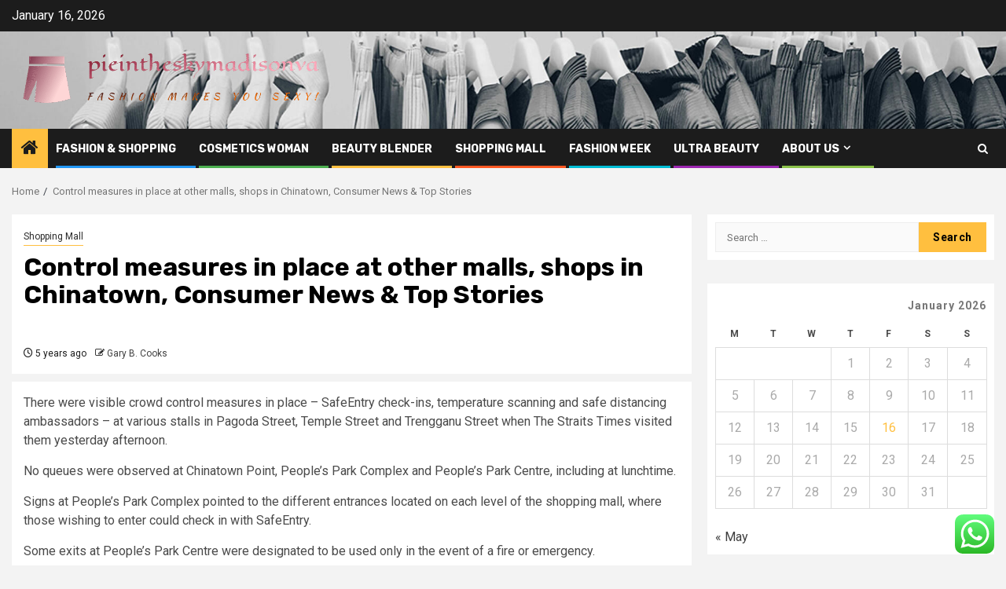

--- FILE ---
content_type: text/html; charset=UTF-8
request_url: https://pieintheskymadisonva.com/control-measures-in-place-at-other-malls-shops-in-chinatown-consumer-news-top-stories.html
body_size: 19713
content:
    <!doctype html>
<html lang="en-US">
    <head>
        <meta charset="UTF-8">
        <meta name="viewport" content="width=device-width, initial-scale=1">
        <link rel="profile" href="https://gmpg.org/xfn/11">

        <title>Control measures in place at other malls, shops in Chinatown, Consumer News &#038; Top Stories &#8211; pieintheskymadisonva</title>
<meta name='robots' content='max-image-preview:large' />
<link rel='dns-prefetch' href='//fonts.googleapis.com' />
<link rel="alternate" type="application/rss+xml" title="pieintheskymadisonva &raquo; Feed" href="https://pieintheskymadisonva.com/feed" />
<link rel="alternate" type="application/rss+xml" title="pieintheskymadisonva &raquo; Comments Feed" href="https://pieintheskymadisonva.com/comments/feed" />
<link rel="alternate" title="oEmbed (JSON)" type="application/json+oembed" href="https://pieintheskymadisonva.com/wp-json/oembed/1.0/embed?url=https%3A%2F%2Fpieintheskymadisonva.com%2Fcontrol-measures-in-place-at-other-malls-shops-in-chinatown-consumer-news-top-stories.html" />
<link rel="alternate" title="oEmbed (XML)" type="text/xml+oembed" href="https://pieintheskymadisonva.com/wp-json/oembed/1.0/embed?url=https%3A%2F%2Fpieintheskymadisonva.com%2Fcontrol-measures-in-place-at-other-malls-shops-in-chinatown-consumer-news-top-stories.html&#038;format=xml" />
<style id='wp-img-auto-sizes-contain-inline-css' type='text/css'>
img:is([sizes=auto i],[sizes^="auto," i]){contain-intrinsic-size:3000px 1500px}
/*# sourceURL=wp-img-auto-sizes-contain-inline-css */
</style>

<link rel='stylesheet' id='ht_ctc_main_css-css' href='https://pieintheskymadisonva.com/wp-content/plugins/click-to-chat-for-whatsapp/new/inc/assets/css/main.css?ver=4.35' type='text/css' media='all' />
<style id='wp-emoji-styles-inline-css' type='text/css'>

	img.wp-smiley, img.emoji {
		display: inline !important;
		border: none !important;
		box-shadow: none !important;
		height: 1em !important;
		width: 1em !important;
		margin: 0 0.07em !important;
		vertical-align: -0.1em !important;
		background: none !important;
		padding: 0 !important;
	}
/*# sourceURL=wp-emoji-styles-inline-css */
</style>
<link rel='stylesheet' id='wp-block-library-css' href='https://pieintheskymadisonva.com/wp-includes/css/dist/block-library/style.min.css?ver=6.9' type='text/css' media='all' />
<style id='global-styles-inline-css' type='text/css'>
:root{--wp--preset--aspect-ratio--square: 1;--wp--preset--aspect-ratio--4-3: 4/3;--wp--preset--aspect-ratio--3-4: 3/4;--wp--preset--aspect-ratio--3-2: 3/2;--wp--preset--aspect-ratio--2-3: 2/3;--wp--preset--aspect-ratio--16-9: 16/9;--wp--preset--aspect-ratio--9-16: 9/16;--wp--preset--color--black: #000000;--wp--preset--color--cyan-bluish-gray: #abb8c3;--wp--preset--color--white: #ffffff;--wp--preset--color--pale-pink: #f78da7;--wp--preset--color--vivid-red: #cf2e2e;--wp--preset--color--luminous-vivid-orange: #ff6900;--wp--preset--color--luminous-vivid-amber: #fcb900;--wp--preset--color--light-green-cyan: #7bdcb5;--wp--preset--color--vivid-green-cyan: #00d084;--wp--preset--color--pale-cyan-blue: #8ed1fc;--wp--preset--color--vivid-cyan-blue: #0693e3;--wp--preset--color--vivid-purple: #9b51e0;--wp--preset--gradient--vivid-cyan-blue-to-vivid-purple: linear-gradient(135deg,rgb(6,147,227) 0%,rgb(155,81,224) 100%);--wp--preset--gradient--light-green-cyan-to-vivid-green-cyan: linear-gradient(135deg,rgb(122,220,180) 0%,rgb(0,208,130) 100%);--wp--preset--gradient--luminous-vivid-amber-to-luminous-vivid-orange: linear-gradient(135deg,rgb(252,185,0) 0%,rgb(255,105,0) 100%);--wp--preset--gradient--luminous-vivid-orange-to-vivid-red: linear-gradient(135deg,rgb(255,105,0) 0%,rgb(207,46,46) 100%);--wp--preset--gradient--very-light-gray-to-cyan-bluish-gray: linear-gradient(135deg,rgb(238,238,238) 0%,rgb(169,184,195) 100%);--wp--preset--gradient--cool-to-warm-spectrum: linear-gradient(135deg,rgb(74,234,220) 0%,rgb(151,120,209) 20%,rgb(207,42,186) 40%,rgb(238,44,130) 60%,rgb(251,105,98) 80%,rgb(254,248,76) 100%);--wp--preset--gradient--blush-light-purple: linear-gradient(135deg,rgb(255,206,236) 0%,rgb(152,150,240) 100%);--wp--preset--gradient--blush-bordeaux: linear-gradient(135deg,rgb(254,205,165) 0%,rgb(254,45,45) 50%,rgb(107,0,62) 100%);--wp--preset--gradient--luminous-dusk: linear-gradient(135deg,rgb(255,203,112) 0%,rgb(199,81,192) 50%,rgb(65,88,208) 100%);--wp--preset--gradient--pale-ocean: linear-gradient(135deg,rgb(255,245,203) 0%,rgb(182,227,212) 50%,rgb(51,167,181) 100%);--wp--preset--gradient--electric-grass: linear-gradient(135deg,rgb(202,248,128) 0%,rgb(113,206,126) 100%);--wp--preset--gradient--midnight: linear-gradient(135deg,rgb(2,3,129) 0%,rgb(40,116,252) 100%);--wp--preset--font-size--small: 13px;--wp--preset--font-size--medium: 20px;--wp--preset--font-size--large: 36px;--wp--preset--font-size--x-large: 42px;--wp--preset--spacing--20: 0.44rem;--wp--preset--spacing--30: 0.67rem;--wp--preset--spacing--40: 1rem;--wp--preset--spacing--50: 1.5rem;--wp--preset--spacing--60: 2.25rem;--wp--preset--spacing--70: 3.38rem;--wp--preset--spacing--80: 5.06rem;--wp--preset--shadow--natural: 6px 6px 9px rgba(0, 0, 0, 0.2);--wp--preset--shadow--deep: 12px 12px 50px rgba(0, 0, 0, 0.4);--wp--preset--shadow--sharp: 6px 6px 0px rgba(0, 0, 0, 0.2);--wp--preset--shadow--outlined: 6px 6px 0px -3px rgb(255, 255, 255), 6px 6px rgb(0, 0, 0);--wp--preset--shadow--crisp: 6px 6px 0px rgb(0, 0, 0);}:root { --wp--style--global--content-size: 850px;--wp--style--global--wide-size: 1270px; }:where(body) { margin: 0; }.wp-site-blocks > .alignleft { float: left; margin-right: 2em; }.wp-site-blocks > .alignright { float: right; margin-left: 2em; }.wp-site-blocks > .aligncenter { justify-content: center; margin-left: auto; margin-right: auto; }:where(.wp-site-blocks) > * { margin-block-start: 24px; margin-block-end: 0; }:where(.wp-site-blocks) > :first-child { margin-block-start: 0; }:where(.wp-site-blocks) > :last-child { margin-block-end: 0; }:root { --wp--style--block-gap: 24px; }:root :where(.is-layout-flow) > :first-child{margin-block-start: 0;}:root :where(.is-layout-flow) > :last-child{margin-block-end: 0;}:root :where(.is-layout-flow) > *{margin-block-start: 24px;margin-block-end: 0;}:root :where(.is-layout-constrained) > :first-child{margin-block-start: 0;}:root :where(.is-layout-constrained) > :last-child{margin-block-end: 0;}:root :where(.is-layout-constrained) > *{margin-block-start: 24px;margin-block-end: 0;}:root :where(.is-layout-flex){gap: 24px;}:root :where(.is-layout-grid){gap: 24px;}.is-layout-flow > .alignleft{float: left;margin-inline-start: 0;margin-inline-end: 2em;}.is-layout-flow > .alignright{float: right;margin-inline-start: 2em;margin-inline-end: 0;}.is-layout-flow > .aligncenter{margin-left: auto !important;margin-right: auto !important;}.is-layout-constrained > .alignleft{float: left;margin-inline-start: 0;margin-inline-end: 2em;}.is-layout-constrained > .alignright{float: right;margin-inline-start: 2em;margin-inline-end: 0;}.is-layout-constrained > .aligncenter{margin-left: auto !important;margin-right: auto !important;}.is-layout-constrained > :where(:not(.alignleft):not(.alignright):not(.alignfull)){max-width: var(--wp--style--global--content-size);margin-left: auto !important;margin-right: auto !important;}.is-layout-constrained > .alignwide{max-width: var(--wp--style--global--wide-size);}body .is-layout-flex{display: flex;}.is-layout-flex{flex-wrap: wrap;align-items: center;}.is-layout-flex > :is(*, div){margin: 0;}body .is-layout-grid{display: grid;}.is-layout-grid > :is(*, div){margin: 0;}body{padding-top: 0px;padding-right: 0px;padding-bottom: 0px;padding-left: 0px;}a:where(:not(.wp-element-button)){text-decoration: none;}:root :where(.wp-element-button, .wp-block-button__link){background-color: #32373c;border-radius: 0;border-width: 0;color: #fff;font-family: inherit;font-size: inherit;font-style: inherit;font-weight: inherit;letter-spacing: inherit;line-height: inherit;padding-top: calc(0.667em + 2px);padding-right: calc(1.333em + 2px);padding-bottom: calc(0.667em + 2px);padding-left: calc(1.333em + 2px);text-decoration: none;text-transform: inherit;}.has-black-color{color: var(--wp--preset--color--black) !important;}.has-cyan-bluish-gray-color{color: var(--wp--preset--color--cyan-bluish-gray) !important;}.has-white-color{color: var(--wp--preset--color--white) !important;}.has-pale-pink-color{color: var(--wp--preset--color--pale-pink) !important;}.has-vivid-red-color{color: var(--wp--preset--color--vivid-red) !important;}.has-luminous-vivid-orange-color{color: var(--wp--preset--color--luminous-vivid-orange) !important;}.has-luminous-vivid-amber-color{color: var(--wp--preset--color--luminous-vivid-amber) !important;}.has-light-green-cyan-color{color: var(--wp--preset--color--light-green-cyan) !important;}.has-vivid-green-cyan-color{color: var(--wp--preset--color--vivid-green-cyan) !important;}.has-pale-cyan-blue-color{color: var(--wp--preset--color--pale-cyan-blue) !important;}.has-vivid-cyan-blue-color{color: var(--wp--preset--color--vivid-cyan-blue) !important;}.has-vivid-purple-color{color: var(--wp--preset--color--vivid-purple) !important;}.has-black-background-color{background-color: var(--wp--preset--color--black) !important;}.has-cyan-bluish-gray-background-color{background-color: var(--wp--preset--color--cyan-bluish-gray) !important;}.has-white-background-color{background-color: var(--wp--preset--color--white) !important;}.has-pale-pink-background-color{background-color: var(--wp--preset--color--pale-pink) !important;}.has-vivid-red-background-color{background-color: var(--wp--preset--color--vivid-red) !important;}.has-luminous-vivid-orange-background-color{background-color: var(--wp--preset--color--luminous-vivid-orange) !important;}.has-luminous-vivid-amber-background-color{background-color: var(--wp--preset--color--luminous-vivid-amber) !important;}.has-light-green-cyan-background-color{background-color: var(--wp--preset--color--light-green-cyan) !important;}.has-vivid-green-cyan-background-color{background-color: var(--wp--preset--color--vivid-green-cyan) !important;}.has-pale-cyan-blue-background-color{background-color: var(--wp--preset--color--pale-cyan-blue) !important;}.has-vivid-cyan-blue-background-color{background-color: var(--wp--preset--color--vivid-cyan-blue) !important;}.has-vivid-purple-background-color{background-color: var(--wp--preset--color--vivid-purple) !important;}.has-black-border-color{border-color: var(--wp--preset--color--black) !important;}.has-cyan-bluish-gray-border-color{border-color: var(--wp--preset--color--cyan-bluish-gray) !important;}.has-white-border-color{border-color: var(--wp--preset--color--white) !important;}.has-pale-pink-border-color{border-color: var(--wp--preset--color--pale-pink) !important;}.has-vivid-red-border-color{border-color: var(--wp--preset--color--vivid-red) !important;}.has-luminous-vivid-orange-border-color{border-color: var(--wp--preset--color--luminous-vivid-orange) !important;}.has-luminous-vivid-amber-border-color{border-color: var(--wp--preset--color--luminous-vivid-amber) !important;}.has-light-green-cyan-border-color{border-color: var(--wp--preset--color--light-green-cyan) !important;}.has-vivid-green-cyan-border-color{border-color: var(--wp--preset--color--vivid-green-cyan) !important;}.has-pale-cyan-blue-border-color{border-color: var(--wp--preset--color--pale-cyan-blue) !important;}.has-vivid-cyan-blue-border-color{border-color: var(--wp--preset--color--vivid-cyan-blue) !important;}.has-vivid-purple-border-color{border-color: var(--wp--preset--color--vivid-purple) !important;}.has-vivid-cyan-blue-to-vivid-purple-gradient-background{background: var(--wp--preset--gradient--vivid-cyan-blue-to-vivid-purple) !important;}.has-light-green-cyan-to-vivid-green-cyan-gradient-background{background: var(--wp--preset--gradient--light-green-cyan-to-vivid-green-cyan) !important;}.has-luminous-vivid-amber-to-luminous-vivid-orange-gradient-background{background: var(--wp--preset--gradient--luminous-vivid-amber-to-luminous-vivid-orange) !important;}.has-luminous-vivid-orange-to-vivid-red-gradient-background{background: var(--wp--preset--gradient--luminous-vivid-orange-to-vivid-red) !important;}.has-very-light-gray-to-cyan-bluish-gray-gradient-background{background: var(--wp--preset--gradient--very-light-gray-to-cyan-bluish-gray) !important;}.has-cool-to-warm-spectrum-gradient-background{background: var(--wp--preset--gradient--cool-to-warm-spectrum) !important;}.has-blush-light-purple-gradient-background{background: var(--wp--preset--gradient--blush-light-purple) !important;}.has-blush-bordeaux-gradient-background{background: var(--wp--preset--gradient--blush-bordeaux) !important;}.has-luminous-dusk-gradient-background{background: var(--wp--preset--gradient--luminous-dusk) !important;}.has-pale-ocean-gradient-background{background: var(--wp--preset--gradient--pale-ocean) !important;}.has-electric-grass-gradient-background{background: var(--wp--preset--gradient--electric-grass) !important;}.has-midnight-gradient-background{background: var(--wp--preset--gradient--midnight) !important;}.has-small-font-size{font-size: var(--wp--preset--font-size--small) !important;}.has-medium-font-size{font-size: var(--wp--preset--font-size--medium) !important;}.has-large-font-size{font-size: var(--wp--preset--font-size--large) !important;}.has-x-large-font-size{font-size: var(--wp--preset--font-size--x-large) !important;}
/*# sourceURL=global-styles-inline-css */
</style>

<link rel='stylesheet' id='contact-form-7-css' href='https://pieintheskymadisonva.com/wp-content/plugins/contact-form-7/includes/css/styles.css?ver=6.1.4' type='text/css' media='all' />
<style id='contact-form-7-inline-css' type='text/css'>
.wpcf7 .wpcf7-recaptcha iframe {margin-bottom: 0;}.wpcf7 .wpcf7-recaptcha[data-align="center"] > div {margin: 0 auto;}.wpcf7 .wpcf7-recaptcha[data-align="right"] > div {margin: 0 0 0 auto;}
/*# sourceURL=contact-form-7-inline-css */
</style>
<link rel='stylesheet' id='ez-toc-css' href='https://pieintheskymadisonva.com/wp-content/plugins/easy-table-of-contents/assets/css/screen.min.css?ver=2.0.80' type='text/css' media='all' />
<style id='ez-toc-inline-css' type='text/css'>
div#ez-toc-container .ez-toc-title {font-size: 120%;}div#ez-toc-container .ez-toc-title {font-weight: 500;}div#ez-toc-container ul li , div#ez-toc-container ul li a {font-size: 95%;}div#ez-toc-container ul li , div#ez-toc-container ul li a {font-weight: 500;}div#ez-toc-container nav ul ul li {font-size: 90%;}.ez-toc-box-title {font-weight: bold; margin-bottom: 10px; text-align: center; text-transform: uppercase; letter-spacing: 1px; color: #666; padding-bottom: 5px;position:absolute;top:-4%;left:5%;background-color: inherit;transition: top 0.3s ease;}.ez-toc-box-title.toc-closed {top:-25%;}
.ez-toc-container-direction {direction: ltr;}.ez-toc-counter ul{counter-reset: item ;}.ez-toc-counter nav ul li a::before {content: counters(item, '.', decimal) '. ';display: inline-block;counter-increment: item;flex-grow: 0;flex-shrink: 0;margin-right: .2em; float: left; }.ez-toc-widget-direction {direction: ltr;}.ez-toc-widget-container ul{counter-reset: item ;}.ez-toc-widget-container nav ul li a::before {content: counters(item, '.', decimal) '. ';display: inline-block;counter-increment: item;flex-grow: 0;flex-shrink: 0;margin-right: .2em; float: left; }
/*# sourceURL=ez-toc-inline-css */
</style>
<link rel='stylesheet' id='aft-icons-css' href='https://pieintheskymadisonva.com/wp-content/themes/newsphere/assets/icons/style.css?ver=6.9' type='text/css' media='all' />
<link rel='stylesheet' id='bootstrap-css' href='https://pieintheskymadisonva.com/wp-content/themes/newsphere/assets/bootstrap/css/bootstrap.min.css?ver=6.9' type='text/css' media='all' />
<link rel='stylesheet' id='swiper-slider-css' href='https://pieintheskymadisonva.com/wp-content/themes/newsphere/assets/swiper/css/swiper-bundle-new.min.css?ver=6.9' type='text/css' media='all' />
<link rel='stylesheet' id='sidr-css' href='https://pieintheskymadisonva.com/wp-content/themes/newsphere/assets/sidr/css/sidr.bare.css?ver=6.9' type='text/css' media='all' />
<link rel='stylesheet' id='magnific-popup-css' href='https://pieintheskymadisonva.com/wp-content/themes/newsphere/assets/magnific-popup/magnific-popup.css?ver=6.9' type='text/css' media='all' />
<link rel='stylesheet' id='newsphere-google-fonts-css' href='https://fonts.googleapis.com/css?family=Roboto:400,500,700|Rubik:400,500,700&#038;subset=latin,latin-ext' type='text/css' media='all' />
<link rel='stylesheet' id='newsphere-style-css' href='https://pieintheskymadisonva.com/wp-content/themes/newsphere/style.css?ver=4.4.8' type='text/css' media='all' />
<script type="text/javascript" src="https://pieintheskymadisonva.com/wp-includes/js/jquery/jquery.min.js?ver=3.7.1" id="jquery-core-js"></script>
<script type="text/javascript" src="https://pieintheskymadisonva.com/wp-includes/js/jquery/jquery-migrate.min.js?ver=3.4.1" id="jquery-migrate-js"></script>
<link rel="https://api.w.org/" href="https://pieintheskymadisonva.com/wp-json/" /><link rel="alternate" title="JSON" type="application/json" href="https://pieintheskymadisonva.com/wp-json/wp/v2/posts/498" /><link rel="EditURI" type="application/rsd+xml" title="RSD" href="https://pieintheskymadisonva.com/xmlrpc.php?rsd" />
<meta name="generator" content="WordPress 6.9" />
<link rel="canonical" href="https://pieintheskymadisonva.com/control-measures-in-place-at-other-malls-shops-in-chinatown-consumer-news-top-stories.html" />
<link rel='shortlink' href='https://pieintheskymadisonva.com/?p=498' />
<!-- FIFU:meta:begin:image -->
<meta property="og:image" content="https://www.straitstimes.com/sites/all/themes/custom/bootdemo/images/facebook_default_pic_new.jpg" />
<!-- FIFU:meta:end:image --><!-- FIFU:meta:begin:twitter -->
<meta name="twitter:card" content="summary_large_image" />
<meta name="twitter:title" content="Control measures in place at other malls, shops in Chinatown, Consumer News &#038; Top Stories" />
<meta name="twitter:description" content="" />
<meta name="twitter:image" content="https://www.straitstimes.com/sites/all/themes/custom/bootdemo/images/facebook_default_pic_new.jpg" />
<!-- FIFU:meta:end:twitter --><!-- HFCM by 99 Robots - Snippet # 1: g.c -->
<meta name="google-site-verification" content="6t6hMI_QyGMAP_MdDqBHOv2a_c7LNgNseyLKXQanxL4" />
<!-- /end HFCM by 99 Robots -->
<!-- HFCM by 99 Robots - Snippet # 2: contconcord -->
<meta name="contconcord"  content="I4nw8V3xp73BShmlL6PuBR0D06wTQi5R" >
<!-- /end HFCM by 99 Robots -->
<!-- HFCM by 99 Robots - Snippet # 3: conconcord -->
<meta name="contconcord"  content="bdLdkhwBNdnH3AQP0XxGhFMXK7uBtC3a" >
<!-- /end HFCM by 99 Robots -->
<!-- HFCM by 99 Robots - Snippet # 4: Google Console -->
<meta name="google-site-verification" content="Q26UgUOY_sECI6qssP3pKPGyUX8-kK0Hy_5kZYNSyS8" />
<!-- /end HFCM by 99 Robots -->
<!-- HFCM by 99 Robots - Snippet # 5: Google Console -->
<meta name="google-site-verification" content="EhRk0jqXmKTzh74OKzCXMHhofIjQvS01MvdDLQnrzcw" />
<!-- /end HFCM by 99 Robots -->
<!-- HFCM by 99 Robots - Snippet # 6: console -->
<meta name="google-site-verification" content="ZF-6rV6qU7G0fqOooFzkH1EoI-_qajPRQJN4FlTST7w" />
<!-- /end HFCM by 99 Robots -->
        <style type="text/css">
                        body .header-style1 .top-header.data-bg:before,
            body .header-style1 .main-header.data-bg:before {
                background: rgba(0, 0, 0, 0);
            }

                        .site-title,
            .site-description {
                position: absolute;
                clip: rect(1px, 1px, 1px, 1px);
                display: none;
            }

            
            
            .elementor-default .elementor-section.elementor-section-full_width > .elementor-container,
            .elementor-default .elementor-section.elementor-section-boxed > .elementor-container,
            .elementor-page .elementor-section.elementor-section-full_width > .elementor-container,
            .elementor-page .elementor-section.elementor-section-boxed > .elementor-container{
                max-width: 1300px;
            }

            .container-wrapper .elementor {
                max-width: 100%;
            }

            .align-content-left .elementor-section-stretched,
            .align-content-right .elementor-section-stretched {
                max-width: 100%;
                left: 0 !important;
            }
        

        </style>
        <link rel="icon" href="https://pieintheskymadisonva.com/wp-content/uploads/2025/06/cropped-cover-scaled-1-32x32.png" sizes="32x32" />
<link rel="icon" href="https://pieintheskymadisonva.com/wp-content/uploads/2025/06/cropped-cover-scaled-1-192x192.png" sizes="192x192" />
<link rel="apple-touch-icon" href="https://pieintheskymadisonva.com/wp-content/uploads/2025/06/cropped-cover-scaled-1-180x180.png" />
<meta name="msapplication-TileImage" content="https://pieintheskymadisonva.com/wp-content/uploads/2025/06/cropped-cover-scaled-1-270x270.png" />

<!-- FIFU:jsonld:begin -->
<script type="application/ld+json">{"@context":"https://schema.org","@type":"BlogPosting","headline":"Control measures in place at other malls, shops in Chinatown, Consumer News &#038; Top Stories","url":"https://pieintheskymadisonva.com/control-measures-in-place-at-other-malls-shops-in-chinatown-consumer-news-top-stories.html","mainEntityOfPage":"https://pieintheskymadisonva.com/control-measures-in-place-at-other-malls-shops-in-chinatown-consumer-news-top-stories.html","image":[{"@type":"ImageObject","url":"https://www.straitstimes.com/sites/all/themes/custom/bootdemo/images/facebook_default_pic_new.jpg"}],"datePublished":"2021-02-04T02:11:27+00:00","dateModified":"2021-02-04T02:11:27+00:00","author":{"@type":"Person","name":"Gary B. Cooks","url":"https://pieintheskymadisonva.com/author/gary-b-cooks"}}</script>
<!-- FIFU:jsonld:end -->
    <link rel="preload" as="image" href="https://www.callagold.com/wp-content/uploads/2020/06/Hoops-vs-Huggies.bmp"><link rel="preload" as="image" href="https://images.pexels.com/photos/4177725/pexels-photo-4177725.jpeg?auto=compress&#038;cs=tinysrgb&#038;w=600"><link rel="preload" as="image" href="https://images.pexels.com/photos/4458554/pexels-photo-4458554.jpeg?auto=compress&#038;cs=tinysrgb&#038;w=600"><link rel="preload" as="image" href="https://media.glamour.com/photos/67f6a09017aab5885b5fe8fe/master/w_2560%2Cc_limit/1979365312"><link rel="preload" as="image" href="https://static.euronews.com/articles/stories/09/26/23/18/1536x864_cmsv2_30c0371f-26e1-530c-9181-f45ae52d375a-9262318.jpg"><link rel="preload" as="image" href="https://wp.missmalini.com/wp-content/uploads/2020/04/BeFunky-collage-E-girl-1.jpg"><link rel="preload" as="image" href="https://static01.nyt.com/images/2020/02/13/fashion/12NYFW-Hearst-Gabriela/merlin_168783798_4c868dca-d3b3-42cd-90bb-c01a588cd2b1-superJumbo.jpg"></head>








<body class="wp-singular post-template-default single single-post postid-498 single-format-standard wp-custom-logo wp-embed-responsive wp-theme-newsphere aft-default-mode aft-sticky-sidebar aft-hide-comment-count-in-list aft-hide-minutes-read-in-list aft-hide-date-author-in-list default-content-layout single-content-mode-default align-content-left">
    

<div id="page" class="site">
    <a class="skip-link screen-reader-text" href="#content">Skip to content</a>


    <header id="masthead" class="header-style1 header-layout-1">

          <div class="top-header">
        <div class="container-wrapper">
            <div class="top-bar-flex">
                <div class="top-bar-left col-2">

                    
                    <div class="date-bar-left">
                                                    <span class="topbar-date">
                                        January 16, 2026                                    </span>

                                            </div>
                </div>

                <div class="top-bar-right col-2">
  						<span class="aft-small-social-menu">
  							  						</span>
                </div>
            </div>
        </div>

    </div>
<div class="main-header data-bg" data-background="https://pieintheskymadisonva.com/wp-content/uploads/2025/06/cropped-diana-noted-header-image2.jpg">
    <div class="container-wrapper">
        <div class="af-container-row af-flex-container">
            <div class="col-3 float-l pad">
                <div class="logo-brand">
                    <div class="site-branding">
                        <a href="https://pieintheskymadisonva.com/" class="custom-logo-link" rel="home"><img width="785" height="145" src="https://pieintheskymadisonva.com/wp-content/uploads/2025/06/cropped-default-1.png" class="custom-logo" alt="pieintheskymadisonva" decoding="async" fetchpriority="high" srcset="https://pieintheskymadisonva.com/wp-content/uploads/2025/06/cropped-default-1.png 785w, https://pieintheskymadisonva.com/wp-content/uploads/2025/06/cropped-default-1-300x55.png 300w, https://pieintheskymadisonva.com/wp-content/uploads/2025/06/cropped-default-1-768x142.png 768w" sizes="(max-width: 785px) 100vw, 785px" /></a>                            <p class="site-title font-family-1">
                                <a href="https://pieintheskymadisonva.com/"
                                   rel="home">pieintheskymadisonva</a>
                            </p>
                        
                                                    <p class="site-description">Fashion makes you sexy!</p>
                                            </div>
                </div>
            </div>
            <div class="col-66 float-l pad">
                            </div>
        </div>
    </div>

</div>

      <div class="header-menu-part">
        <div id="main-navigation-bar" class="bottom-bar">
          <div class="navigation-section-wrapper">
            <div class="container-wrapper">
              <div class="header-middle-part">
                <div class="navigation-container">
                  <nav class="main-navigation clearfix">
                                          <span class="aft-home-icon">
                                                <a href="https://pieintheskymadisonva.com" aria-label="Home">
                          <i class="fa fa-home" aria-hidden="true"></i>
                        </a>
                      </span>
                                        <div class="aft-dynamic-navigation-elements">
                      <button class="toggle-menu" aria-controls="primary-menu" aria-expanded="false">
                        <span class="screen-reader-text">
                          Primary Menu                        </span>
                        <i class="ham"></i>
                      </button>


                      <div class="menu main-menu menu-desktop show-menu-border"><ul id="primary-menu" class="menu"><li id="menu-item-4573" class="menu-item menu-item-type-taxonomy menu-item-object-category menu-item-4573"><a href="https://pieintheskymadisonva.com/category/fashion-shopping">Fashion &amp; Shopping</a></li>
<li id="menu-item-4572" class="menu-item menu-item-type-taxonomy menu-item-object-category menu-item-4572"><a href="https://pieintheskymadisonva.com/category/cosmetics-woman">Cosmetics Woman</a></li>
<li id="menu-item-4571" class="menu-item menu-item-type-taxonomy menu-item-object-category menu-item-4571"><a href="https://pieintheskymadisonva.com/category/beauty-blender">Beauty Blender</a></li>
<li id="menu-item-4575" class="menu-item menu-item-type-taxonomy menu-item-object-category current-post-ancestor current-menu-parent current-post-parent menu-item-4575"><a href="https://pieintheskymadisonva.com/category/shopping-mall">Shopping Mall</a></li>
<li id="menu-item-4574" class="menu-item menu-item-type-taxonomy menu-item-object-category menu-item-4574"><a href="https://pieintheskymadisonva.com/category/fashion-week">Fashion Week</a></li>
<li id="menu-item-4576" class="menu-item menu-item-type-taxonomy menu-item-object-category menu-item-4576"><a href="https://pieintheskymadisonva.com/category/ultra-beauty">Ultra Beauty</a></li>
<li id="menu-item-4566" class="menu-item menu-item-type-post_type menu-item-object-page menu-item-has-children menu-item-4566"><a href="https://pieintheskymadisonva.com/about-us">About Us</a>
<ul class="sub-menu">
	<li id="menu-item-4567" class="menu-item menu-item-type-post_type menu-item-object-page menu-item-4567"><a href="https://pieintheskymadisonva.com/advertise-here">Advertise Here</a></li>
	<li id="menu-item-4568" class="menu-item menu-item-type-post_type menu-item-object-page menu-item-4568"><a href="https://pieintheskymadisonva.com/contact-us">Contact Us</a></li>
	<li id="menu-item-4569" class="menu-item menu-item-type-post_type menu-item-object-page menu-item-4569"><a href="https://pieintheskymadisonva.com/privacy-policy">Privacy Policy</a></li>
	<li id="menu-item-4570" class="menu-item menu-item-type-post_type menu-item-object-page menu-item-4570"><a href="https://pieintheskymadisonva.com/sitemap">Sitemap</a></li>
</ul>
</li>
</ul></div>                    </div>

                  </nav>
                </div>
              </div>
              <div class="header-right-part">

                                <div class="af-search-wrap">
                  <div class="search-overlay">
                    <a href="#" title="Search" class="search-icon">
                      <i class="fa fa-search"></i>
                    </a>
                    <div class="af-search-form">
                      <form role="search" method="get" class="search-form" action="https://pieintheskymadisonva.com/">
				<label>
					<span class="screen-reader-text">Search for:</span>
					<input type="search" class="search-field" placeholder="Search &hellip;" value="" name="s" />
				</label>
				<input type="submit" class="search-submit" value="Search" />
			</form>                    </div>
                  </div>
                </div>
              </div>
            </div>
          </div>
        </div>
      </div>
    </header>

    <!-- end slider-section -->

            <div class="af-breadcrumbs-wrapper container-wrapper">
            <div class="af-breadcrumbs font-family-1 color-pad">
                <div role="navigation" aria-label="Breadcrumbs" class="breadcrumb-trail breadcrumbs" itemprop="breadcrumb"><ul class="trail-items" itemscope itemtype="http://schema.org/BreadcrumbList"><meta name="numberOfItems" content="2" /><meta name="itemListOrder" content="Ascending" /><li itemprop="itemListElement" itemscope itemtype="http://schema.org/ListItem" class="trail-item trail-begin"><a href="https://pieintheskymadisonva.com" rel="home" itemprop="item"><span itemprop="name">Home</span></a><meta itemprop="position" content="1" /></li><li itemprop="itemListElement" itemscope itemtype="http://schema.org/ListItem" class="trail-item trail-end"><a href="https://pieintheskymadisonva.com/control-measures-in-place-at-other-malls-shops-in-chinatown-consumer-news-top-stories.html" itemprop="item"><span itemprop="name">Control measures in place at other malls, shops in Chinatown, Consumer News &#038; Top Stories</span></a><meta itemprop="position" content="2" /></li></ul></div>            </div>
        </div>
            <div id="content" class="container-wrapper">
        <div id="primary" class="content-area">
            <main id="main" class="site-main">
                                    <article id="post-498" class="af-single-article post-498 post type-post status-publish format-standard has-post-thumbnail hentry category-shopping-mall tag-chinatown tag-consumer tag-control tag-malls tag-measures tag-news tag-place tag-shops tag-stories tag-top">
                        <div class="entry-content-wrap read-single">
                                    <header class="entry-header pos-rel ">
            <div class="read-details marg-btm-lr">
                <div class="entry-header-details">
                                            <div class="figure-categories figure-categories-bg">
                            <ul class="cat-links"><li class="meta-category">
                             <a class="newsphere-categories category-color-1" href="https://pieintheskymadisonva.com/category/shopping-mall" alt="View all posts in Shopping Mall"> 
                                 Shopping Mall
                             </a>
                        </li></ul>                        </div>
                    

                    <h1 class="entry-title">Control measures in place at other malls, shops in Chinatown, Consumer News &#038; Top Stories</h1>
                                            <span class="min-read-post-format">
                                                                                </span>
                        <div class="entry-meta">
                            
            <span class="author-links">

                            <span class="item-metadata posts-date">
                <i class="fa fa-clock-o"></i>
                    5 years ago            </span>
                            
                    <span class="item-metadata posts-author byline">
                    <i class="fa fa-pencil-square-o"></i>
                                    <a href="https://pieintheskymadisonva.com/author/gary-b-cooks">
                    Gary B. Cooks                </a>
               </span>
                
        </span>
                                </div>


                                                            </div>
            </div>

                            <div class="read-img pos-rel">
                            <div class="post-thumbnail full-width-image">
                  </div>
      
                        <span class="min-read-post-format">

                                            </span>

                </div>
                    </header><!-- .entry-header -->

        <!-- end slider-section -->
                                    

    <div class="color-pad">
        <div class="entry-content read-details color-tp-pad no-color-pad">
            <div itemprop="articleBody" property="content:encoded">
<p>There were visible crowd control measures in place &#8211; SafeEntry check-ins, temperature scanning and safe distancing ambassadors &#8211; at various stalls in Pagoda Street, Temple Street and Trengganu Street when The Straits Times visited them yesterday afternoon.</p>
<p>No queues were observed at Chinatown Point, People&#8217;s Park Complex and People&#8217;s Park Centre, including at lunchtime.</p>
<p>Signs at People&#8217;s Park Complex pointed to the different entrances located on each level of the shopping mall, where those wishing to enter could check in with SafeEntry.</p>
<p>Some exits at People&#8217;s Park Centre were designated to be used only in the event of a fire or emergency.</p>
<p>Markings reminding customers to stand 1m apart from one another were seen on the ground in front of the main entrance to Chinatown Point.</p>
<p>There were also stickers with QR codes that customers queueing up could scan to speed up check-ins and check-outs.</p>
<p>Over at Pagoda Street, Temple Street and Trengganu Street, staff at stalls told ST that they have been seeing safe distancing ambassadors monitoring crowds more frequently, even up to eight times a day.</p>
<p>At decoration shop Tai Loong Super Quality in Temple Street, the entrance and exit were well designated and a staff member on duty was there to ensure customers used SafeEntry.</p>
<p>&#8220;When the shop is too full, we will ask customers to wait at the entrance,&#8221; said Madam Wendy Ow, 55, who works at the shop.</p>
<p>&#8220;We have these measures because we are also afraid of catching Covid-19 and want to ensure that customers and staff stay safe,&#8221; she added.</p>
<p><strong>Jessie Lim and Sherlyn Sim</strong></p>
</div>
<p><script>(function(d, s, id) {
      var js, fjs = d.getElementsByTagName(s)[0];
      if (d.getElementById(id)) return;
      js = d.createElement(s); js.id = id;
      js.async=true;
      js.src = "https://connect.facebook.net/en_US/all.js#xfbml=1&appId=263116810509534";
      fjs.parentNode.insertBefore(js, fjs);
    }(document, 'script', 'facebook-jssdk'));</script></p>
                            <div class="post-item-metadata entry-meta">
                    <span class="tags-links">Tags: <a href="https://pieintheskymadisonva.com/tag/chinatown" rel="tag">Chinatown</a> <a href="https://pieintheskymadisonva.com/tag/consumer" rel="tag">Consumer</a> <a href="https://pieintheskymadisonva.com/tag/control" rel="tag">Control</a> <a href="https://pieintheskymadisonva.com/tag/malls" rel="tag">Malls</a> <a href="https://pieintheskymadisonva.com/tag/measures" rel="tag">measures</a> <a href="https://pieintheskymadisonva.com/tag/news" rel="tag">News</a> <a href="https://pieintheskymadisonva.com/tag/place" rel="tag">place</a> <a href="https://pieintheskymadisonva.com/tag/shops" rel="tag">shops</a> <a href="https://pieintheskymadisonva.com/tag/stories" rel="tag">stories</a> <a href="https://pieintheskymadisonva.com/tag/top" rel="tag">top</a></span>                </div>
                        
	<nav class="navigation post-navigation" aria-label="Post navigation">
		<h2 class="screen-reader-text">Post navigation</h2>
		<div class="nav-links"><div class="nav-previous"><a href="https://pieintheskymadisonva.com/25227-shares-in-ulta-beauty-inc-nasdaqulta-purchased-by-tiaa-fsb.html" rel="prev"><span class="em-post-navigation">Previous</span> 25,227 Shares in Ulta Beauty, Inc. (NASDAQ:ULTA) Purchased by Tiaa Fsb</a></div><div class="nav-next"><a href="https://pieintheskymadisonva.com/humphries-seeking-record-4th-womens-bobsled-world-title.html" rel="next"><span class="em-post-navigation">Next</span> Humphries seeking record 4th women&#8217;s bobsled world title</a></div></div>
	</nav>                    </div><!-- .entry-content -->
    </div>
                        </div>
                    </article>
                        
<div class="promotionspace enable-promotionspace">

    <div class="af-reated-posts  col-ten">
            <h2 class="widget-title header-after1">
          <span class="header-after">
            More Stories          </span>
        </h2>
            <div class="af-container-row clearfix">
                  <div class="col-3 float-l pad latest-posts-grid af-sec-post" data-mh="latest-posts-grid">
            <div class="read-single color-pad">
              <div class="read-img pos-rel read-bg-img">
                <a href="https://pieintheskymadisonva.com/what-are-huggie-earrings-and-why-they-are-great.html" aria-label="What Are Huggie Earrings and Why They Are Great">
                  <img post-id="6962" fifu-featured="1" width="300" height="168" src="https://www.callagold.com/wp-content/uploads/2020/06/Hoops-vs-Huggies.bmp" class="attachment-medium size-medium wp-post-image" alt="What Are Huggie Earrings and Why They Are Great" title="What Are Huggie Earrings and Why They Are Great" title="What Are Huggie Earrings and Why They Are Great" decoding="async" />                </a>
                <span class="min-read-post-format">
                                                    </span>

                              </div>
              <div class="read-details color-tp-pad no-color-pad">
                <div class="read-categories">
                  <ul class="cat-links"><li class="meta-category">
                             <a class="newsphere-categories category-color-1" href="https://pieintheskymadisonva.com/category/shopping-mall" alt="View all posts in Shopping Mall"> 
                                 Shopping Mall
                             </a>
                        </li></ul>                </div>
                <div class="read-title">
                  <h3>
                    <a href="https://pieintheskymadisonva.com/what-are-huggie-earrings-and-why-they-are-great.html">What Are Huggie Earrings and Why They Are Great</a>
                  </h3>
                </div>
                <div class="entry-meta">
                  
            <span class="author-links">

                            <span class="item-metadata posts-date">
                <i class="fa fa-clock-o"></i>
                    1 year ago            </span>
                            
                    <span class="item-metadata posts-author byline">
                    <i class="fa fa-pencil-square-o"></i>
                                    <a href="https://pieintheskymadisonva.com/author/gary-b-cooks">
                    Gary B. Cooks                </a>
               </span>
                
        </span>
                        </div>

              </div>
            </div>
          </div>
                <div class="col-3 float-l pad latest-posts-grid af-sec-post" data-mh="latest-posts-grid">
            <div class="read-single color-pad">
              <div class="read-img pos-rel read-bg-img">
                <a href="https://pieintheskymadisonva.com/how-to-shop-for-inflated-grocery-items.html" aria-label="How to Shop for Inflated Grocery Items">
                  <img post-id="7181" fifu-featured="1" width="300" height="200" src="https://images.pexels.com/photos/4177725/pexels-photo-4177725.jpeg?auto=compress&amp;cs=tinysrgb&amp;w=600" class="attachment-medium size-medium wp-post-image" alt="How to Shop for Inflated Grocery Items" title="How to Shop for Inflated Grocery Items" title="How to Shop for Inflated Grocery Items" decoding="async" />                </a>
                <span class="min-read-post-format">
                                                    </span>

                              </div>
              <div class="read-details color-tp-pad no-color-pad">
                <div class="read-categories">
                  <ul class="cat-links"><li class="meta-category">
                             <a class="newsphere-categories category-color-1" href="https://pieintheskymadisonva.com/category/shopping-mall" alt="View all posts in Shopping Mall"> 
                                 Shopping Mall
                             </a>
                        </li></ul>                </div>
                <div class="read-title">
                  <h3>
                    <a href="https://pieintheskymadisonva.com/how-to-shop-for-inflated-grocery-items.html">How to Shop for Inflated Grocery Items</a>
                  </h3>
                </div>
                <div class="entry-meta">
                  
            <span class="author-links">

                            <span class="item-metadata posts-date">
                <i class="fa fa-clock-o"></i>
                    1 year ago            </span>
                            
                    <span class="item-metadata posts-author byline">
                    <i class="fa fa-pencil-square-o"></i>
                                    <a href="https://pieintheskymadisonva.com/author/gary-b-cooks">
                    Gary B. Cooks                </a>
               </span>
                
        </span>
                        </div>

              </div>
            </div>
          </div>
                <div class="col-3 float-l pad latest-posts-grid af-sec-post" data-mh="latest-posts-grid">
            <div class="read-single color-pad">
              <div class="read-img pos-rel read-bg-img">
                <a href="https://pieintheskymadisonva.com/what-is-digital-merchandising-and-how-do-you-implement-it.html" aria-label="What Is Digital Merchandising and How Do You Implement It?">
                  <img post-id="6938" fifu-featured="1" width="300" height="200" src="https://images.pexels.com/photos/4458554/pexels-photo-4458554.jpeg?auto=compress&amp;cs=tinysrgb&amp;w=600" class="attachment-medium size-medium wp-post-image" alt="What Is Digital Merchandising and How Do You Implement It?" title="What Is Digital Merchandising and How Do You Implement It?" title="What Is Digital Merchandising and How Do You Implement It?" decoding="async" />                </a>
                <span class="min-read-post-format">
                                                    </span>

                              </div>
              <div class="read-details color-tp-pad no-color-pad">
                <div class="read-categories">
                  <ul class="cat-links"><li class="meta-category">
                             <a class="newsphere-categories category-color-1" href="https://pieintheskymadisonva.com/category/shopping-mall" alt="View all posts in Shopping Mall"> 
                                 Shopping Mall
                             </a>
                        </li></ul>                </div>
                <div class="read-title">
                  <h3>
                    <a href="https://pieintheskymadisonva.com/what-is-digital-merchandising-and-how-do-you-implement-it.html">What Is Digital Merchandising and How Do You Implement It?</a>
                  </h3>
                </div>
                <div class="entry-meta">
                  
            <span class="author-links">

                            <span class="item-metadata posts-date">
                <i class="fa fa-clock-o"></i>
                    1 year ago            </span>
                            
                    <span class="item-metadata posts-author byline">
                    <i class="fa fa-pencil-square-o"></i>
                                    <a href="https://pieintheskymadisonva.com/author/gary-b-cooks">
                    Gary B. Cooks                </a>
               </span>
                
        </span>
                        </div>

              </div>
            </div>
          </div>
            </div>

  </div>
</div>                        
                
            </main><!-- #main -->
        </div><!-- #primary -->
                



<div id="secondary" class="sidebar-area sidebar-sticky-top">
    <div class="theiaStickySidebar">
        <aside class="widget-area color-pad">
            <div id="search-3" class="widget newsphere-widget widget_search"><form role="search" method="get" class="search-form" action="https://pieintheskymadisonva.com/">
				<label>
					<span class="screen-reader-text">Search for:</span>
					<input type="search" class="search-field" placeholder="Search &hellip;" value="" name="s" />
				</label>
				<input type="submit" class="search-submit" value="Search" />
			</form></div><div id="calendar-3" class="widget newsphere-widget widget_calendar"><div id="calendar_wrap" class="calendar_wrap"><table id="wp-calendar" class="wp-calendar-table">
	<caption>January 2026</caption>
	<thead>
	<tr>
		<th scope="col" aria-label="Monday">M</th>
		<th scope="col" aria-label="Tuesday">T</th>
		<th scope="col" aria-label="Wednesday">W</th>
		<th scope="col" aria-label="Thursday">T</th>
		<th scope="col" aria-label="Friday">F</th>
		<th scope="col" aria-label="Saturday">S</th>
		<th scope="col" aria-label="Sunday">S</th>
	</tr>
	</thead>
	<tbody>
	<tr>
		<td colspan="3" class="pad">&nbsp;</td><td>1</td><td>2</td><td>3</td><td>4</td>
	</tr>
	<tr>
		<td>5</td><td>6</td><td>7</td><td>8</td><td>9</td><td>10</td><td>11</td>
	</tr>
	<tr>
		<td>12</td><td>13</td><td>14</td><td>15</td><td id="today">16</td><td>17</td><td>18</td>
	</tr>
	<tr>
		<td>19</td><td>20</td><td>21</td><td>22</td><td>23</td><td>24</td><td>25</td>
	</tr>
	<tr>
		<td>26</td><td>27</td><td>28</td><td>29</td><td>30</td><td>31</td>
		<td class="pad" colspan="1">&nbsp;</td>
	</tr>
	</tbody>
	</table><nav aria-label="Previous and next months" class="wp-calendar-nav">
		<span class="wp-calendar-nav-prev"><a href="https://pieintheskymadisonva.com/2025/05">&laquo; May</a></span>
		<span class="pad">&nbsp;</span>
		<span class="wp-calendar-nav-next">&nbsp;</span>
	</nav></div></div><div id="archives-3" class="widget newsphere-widget widget_archive"><h2 class="widget-title widget-title-1"><span>Archives</span></h2>		<label class="screen-reader-text" for="archives-dropdown-3">Archives</label>
		<select id="archives-dropdown-3" name="archive-dropdown">
			
			<option value="">Select Month</option>
				<option value='https://pieintheskymadisonva.com/2025/05'> May 2025 </option>
	<option value='https://pieintheskymadisonva.com/2025/04'> April 2025 </option>
	<option value='https://pieintheskymadisonva.com/2025/01'> January 2025 </option>
	<option value='https://pieintheskymadisonva.com/2024/11'> November 2024 </option>
	<option value='https://pieintheskymadisonva.com/2024/09'> September 2024 </option>
	<option value='https://pieintheskymadisonva.com/2024/08'> August 2024 </option>
	<option value='https://pieintheskymadisonva.com/2024/07'> July 2024 </option>
	<option value='https://pieintheskymadisonva.com/2024/06'> June 2024 </option>
	<option value='https://pieintheskymadisonva.com/2024/05'> May 2024 </option>
	<option value='https://pieintheskymadisonva.com/2024/04'> April 2024 </option>
	<option value='https://pieintheskymadisonva.com/2024/03'> March 2024 </option>
	<option value='https://pieintheskymadisonva.com/2024/02'> February 2024 </option>
	<option value='https://pieintheskymadisonva.com/2024/01'> January 2024 </option>
	<option value='https://pieintheskymadisonva.com/2023/12'> December 2023 </option>
	<option value='https://pieintheskymadisonva.com/2023/11'> November 2023 </option>
	<option value='https://pieintheskymadisonva.com/2023/10'> October 2023 </option>
	<option value='https://pieintheskymadisonva.com/2023/09'> September 2023 </option>
	<option value='https://pieintheskymadisonva.com/2023/08'> August 2023 </option>
	<option value='https://pieintheskymadisonva.com/2023/07'> July 2023 </option>
	<option value='https://pieintheskymadisonva.com/2023/06'> June 2023 </option>
	<option value='https://pieintheskymadisonva.com/2023/05'> May 2023 </option>
	<option value='https://pieintheskymadisonva.com/2023/04'> April 2023 </option>
	<option value='https://pieintheskymadisonva.com/2023/03'> March 2023 </option>
	<option value='https://pieintheskymadisonva.com/2023/02'> February 2023 </option>
	<option value='https://pieintheskymadisonva.com/2023/01'> January 2023 </option>
	<option value='https://pieintheskymadisonva.com/2022/12'> December 2022 </option>
	<option value='https://pieintheskymadisonva.com/2022/10'> October 2022 </option>
	<option value='https://pieintheskymadisonva.com/2022/09'> September 2022 </option>
	<option value='https://pieintheskymadisonva.com/2022/08'> August 2022 </option>
	<option value='https://pieintheskymadisonva.com/2022/07'> July 2022 </option>
	<option value='https://pieintheskymadisonva.com/2022/06'> June 2022 </option>
	<option value='https://pieintheskymadisonva.com/2022/05'> May 2022 </option>
	<option value='https://pieintheskymadisonva.com/2022/04'> April 2022 </option>
	<option value='https://pieintheskymadisonva.com/2022/03'> March 2022 </option>
	<option value='https://pieintheskymadisonva.com/2022/02'> February 2022 </option>
	<option value='https://pieintheskymadisonva.com/2022/01'> January 2022 </option>
	<option value='https://pieintheskymadisonva.com/2021/12'> December 2021 </option>
	<option value='https://pieintheskymadisonva.com/2021/11'> November 2021 </option>
	<option value='https://pieintheskymadisonva.com/2021/10'> October 2021 </option>
	<option value='https://pieintheskymadisonva.com/2021/09'> September 2021 </option>
	<option value='https://pieintheskymadisonva.com/2021/08'> August 2021 </option>
	<option value='https://pieintheskymadisonva.com/2021/07'> July 2021 </option>
	<option value='https://pieintheskymadisonva.com/2021/06'> June 2021 </option>
	<option value='https://pieintheskymadisonva.com/2021/05'> May 2021 </option>
	<option value='https://pieintheskymadisonva.com/2021/04'> April 2021 </option>
	<option value='https://pieintheskymadisonva.com/2021/03'> March 2021 </option>
	<option value='https://pieintheskymadisonva.com/2021/02'> February 2021 </option>
	<option value='https://pieintheskymadisonva.com/2021/01'> January 2021 </option>
	<option value='https://pieintheskymadisonva.com/2020/12'> December 2020 </option>
	<option value='https://pieintheskymadisonva.com/2020/11'> November 2020 </option>
	<option value='https://pieintheskymadisonva.com/2020/10'> October 2020 </option>
	<option value='https://pieintheskymadisonva.com/2020/09'> September 2020 </option>
	<option value='https://pieintheskymadisonva.com/2020/08'> August 2020 </option>
	<option value='https://pieintheskymadisonva.com/2020/07'> July 2020 </option>
	<option value='https://pieintheskymadisonva.com/2020/06'> June 2020 </option>
	<option value='https://pieintheskymadisonva.com/2020/03'> March 2020 </option>
	<option value='https://pieintheskymadisonva.com/2018/11'> November 2018 </option>

		</select>

			<script type="text/javascript">
/* <![CDATA[ */

( ( dropdownId ) => {
	const dropdown = document.getElementById( dropdownId );
	function onSelectChange() {
		setTimeout( () => {
			if ( 'escape' === dropdown.dataset.lastkey ) {
				return;
			}
			if ( dropdown.value ) {
				document.location.href = dropdown.value;
			}
		}, 250 );
	}
	function onKeyUp( event ) {
		if ( 'Escape' === event.key ) {
			dropdown.dataset.lastkey = 'escape';
		} else {
			delete dropdown.dataset.lastkey;
		}
	}
	function onClick() {
		delete dropdown.dataset.lastkey;
	}
	dropdown.addEventListener( 'keyup', onKeyUp );
	dropdown.addEventListener( 'click', onClick );
	dropdown.addEventListener( 'change', onSelectChange );
})( "archives-dropdown-3" );

//# sourceURL=WP_Widget_Archives%3A%3Awidget
/* ]]> */
</script>
</div><div id="categories-2" class="widget newsphere-widget widget_categories"><h2 class="widget-title widget-title-1"><span>Categories</span></h2>
			<ul>
					<li class="cat-item cat-item-3810"><a href="https://pieintheskymadisonva.com/category/beauty">Beauty</a>
</li>
	<li class="cat-item cat-item-1973"><a href="https://pieintheskymadisonva.com/category/beauty-blender">Beauty Blender</a>
</li>
	<li class="cat-item cat-item-1861"><a href="https://pieintheskymadisonva.com/category/cosmetics-woman">Cosmetics Woman</a>
</li>
	<li class="cat-item cat-item-2"><a href="https://pieintheskymadisonva.com/category/fashion-shopping">Fashion &amp; Shopping</a>
</li>
	<li class="cat-item cat-item-1643"><a href="https://pieintheskymadisonva.com/category/fashion-week">Fashion Week</a>
</li>
	<li class="cat-item cat-item-2097"><a href="https://pieintheskymadisonva.com/category/shopping-mall">Shopping Mall</a>
</li>
	<li class="cat-item cat-item-1"><a href="https://pieintheskymadisonva.com/category/ultra-beauty">Ultra Beauty</a>
</li>
			</ul>

			</div>
		<div id="recent-posts-3" class="widget newsphere-widget widget_recent_entries">
		<h2 class="widget-title widget-title-1"><span>Recent Posts</span></h2>
		<ul>
											<li>
					<a href="https://pieintheskymadisonva.com/the-best-fashion-moments-of-2025-you-cant-miss.html">The Best Fashion Moments of 2025 You Can&#8217;t Miss</a>
									</li>
											<li>
					<a href="https://pieintheskymadisonva.com/2025-fashion-inspiration-how-celebs-defined-the-year.html">2025 Fashion Inspiration: How Celebs Defined the Year</a>
									</li>
											<li>
					<a href="https://pieintheskymadisonva.com/top-e-girl-outfit-ideas-youll-want-to-try.html">Top E-Girl Outfit Ideas You’ll Want to Try</a>
									</li>
											<li>
					<a href="https://pieintheskymadisonva.com/ethical-clothing-trends-making-headlines.html">Ethical Clothing Trends Making Headlines</a>
									</li>
											<li>
					<a href="https://pieintheskymadisonva.com/build-your-ultimate-eco-friendly-wardrobe.html">Build Your Ultimate Eco Friendly Wardrobe</a>
									</li>
					</ul>

		</div><div id="execphp-8" class="widget newsphere-widget widget_execphp"><h2 class="widget-title widget-title-1"><span>Fiverr</span></h2>			<div class="execphpwidget"><a href="https://www.fiverr.com/ifanfaris" target="_blank">
<img src="https://raw.githubusercontent.com/Abdurrahman-Subh/mdx-blog/main/images/logo-fiverr.png" alt="Fiverr Logo" width="200" height="141">
</a></div>
		</div><div id="magenet_widget-4" class="widget newsphere-widget widget_magenet_widget"><aside class="widget magenet_widget_box"><div class="mads-block"></div></aside></div><div id="tag_cloud-3" class="widget newsphere-widget widget_tag_cloud"><h2 class="widget-title widget-title-1"><span>Tags</span></h2><div class="tagcloud"><a href="https://pieintheskymadisonva.com/tag/andres-ankle-jeans-fashion-nova" class="tag-cloud-link tag-link-2047 tag-link-position-1" style="font-size: 8pt;" aria-label="Andres Ankle Jeans Fashion Nova (439 items)">Andres Ankle Jeans Fashion Nova</a>
<a href="https://pieintheskymadisonva.com/tag/argonian-fashion-eso" class="tag-cloud-link tag-link-2048 tag-link-position-2" style="font-size: 8pt;" aria-label="Argonian Fashion Eso (439 items)">Argonian Fashion Eso</a>
<a href="https://pieintheskymadisonva.com/tag/baum-und-pferdgarten-fashion-show" class="tag-cloud-link tag-link-2049 tag-link-position-3" style="font-size: 8pt;" aria-label="Baum Und Pferdgarten Fashion Show (439 items)">Baum Und Pferdgarten Fashion Show</a>
<a href="https://pieintheskymadisonva.com/tag/biology-to-fashion-article" class="tag-cloud-link tag-link-2050 tag-link-position-4" style="font-size: 8pt;" aria-label="Biology To Fashion Article (439 items)">Biology To Fashion Article</a>
<a href="https://pieintheskymadisonva.com/tag/black-shoes-casual-fashion" class="tag-cloud-link tag-link-2051 tag-link-position-5" style="font-size: 8pt;" aria-label="Black Shoes Casual Fashion (439 items)">Black Shoes Casual Fashion</a>
<a href="https://pieintheskymadisonva.com/tag/buzz-fashion-barstow" class="tag-cloud-link tag-link-2052 tag-link-position-6" style="font-size: 8pt;" aria-label="Buzz Fashion Barstow (439 items)">Buzz Fashion Barstow</a>
<a href="https://pieintheskymadisonva.com/tag/cats-model-fashion-2020" class="tag-cloud-link tag-link-2053 tag-link-position-7" style="font-size: 8pt;" aria-label="Cats Model Fashion 2020 (439 items)">Cats Model Fashion 2020</a>
<a href="https://pieintheskymadisonva.com/tag/color-bleeding-clothes-fashion" class="tag-cloud-link tag-link-2054 tag-link-position-8" style="font-size: 8pt;" aria-label="Color Bleeding Clothes Fashion (439 items)">Color Bleeding Clothes Fashion</a>
<a href="https://pieintheskymadisonva.com/tag/cum-town-fashion-podcast" class="tag-cloud-link tag-link-2055 tag-link-position-9" style="font-size: 8pt;" aria-label="Cum Town Fashion Podcast (439 items)">Cum Town Fashion Podcast</a>
<a href="https://pieintheskymadisonva.com/tag/cute-keychain-fashion" class="tag-cloud-link tag-link-2056 tag-link-position-10" style="font-size: 8pt;" aria-label="Cute Keychain Fashion (439 items)">Cute Keychain Fashion</a>
<a href="https://pieintheskymadisonva.com/tag/does-cato-fashion-drug-test" class="tag-cloud-link tag-link-2057 tag-link-position-11" style="font-size: 8pt;" aria-label="Does Cato Fashion Drug Test (439 items)">Does Cato Fashion Drug Test</a>
<a href="https://pieintheskymadisonva.com/tag/fall-fashion-trends-seattle" class="tag-cloud-link tag-link-2058 tag-link-position-12" style="font-size: 8pt;" aria-label="Fall Fashion Trends Seattle (439 items)">Fall Fashion Trends Seattle</a>
<a href="https://pieintheskymadisonva.com/tag/fashion-blog-doctor" class="tag-cloud-link tag-link-2059 tag-link-position-13" style="font-size: 8pt;" aria-label="Fashion Blog Doctor (439 items)">Fashion Blog Doctor</a>
<a href="https://pieintheskymadisonva.com/tag/fashion-design-degree-08096" class="tag-cloud-link tag-link-2060 tag-link-position-14" style="font-size: 8pt;" aria-label="Fashion Design Degree 08096 (439 items)">Fashion Design Degree 08096</a>
<a href="https://pieintheskymadisonva.com/tag/fashion-designing-uni-in-lahore" class="tag-cloud-link tag-link-2061 tag-link-position-15" style="font-size: 8pt;" aria-label="Fashion Designing Uni In Lahore (439 items)">Fashion Designing Uni In Lahore</a>
<a href="https://pieintheskymadisonva.com/tag/fashion-dresses-2017-tumblr" class="tag-cloud-link tag-link-2062 tag-link-position-16" style="font-size: 8pt;" aria-label="Fashion Dresses 2017 Tumblr (439 items)">Fashion Dresses 2017 Tumblr</a>
<a href="https://pieintheskymadisonva.com/tag/fashion-for-shuggie-lyrics" class="tag-cloud-link tag-link-2063 tag-link-position-17" style="font-size: 8pt;" aria-label="Fashion For Shuggie Lyrics (439 items)">Fashion For Shuggie Lyrics</a>
<a href="https://pieintheskymadisonva.com/tag/fashion-jewelry-wholesale-manhattan" class="tag-cloud-link tag-link-2064 tag-link-position-18" style="font-size: 8pt;" aria-label="Fashion Jewelry Wholesale Manhattan (439 items)">Fashion Jewelry Wholesale Manhattan</a>
<a href="https://pieintheskymadisonva.com/tag/fashion-of-the-2000" class="tag-cloud-link tag-link-2065 tag-link-position-19" style="font-size: 8pt;" aria-label="Fashion Of The 2000 (439 items)">Fashion Of The 2000</a>
<a href="https://pieintheskymadisonva.com/tag/fashion-stackable-enamel-rings" class="tag-cloud-link tag-link-2066 tag-link-position-20" style="font-size: 8pt;" aria-label="Fashion Stackable Enamel Rings (439 items)">Fashion Stackable Enamel Rings</a>
<a href="https://pieintheskymadisonva.com/tag/forever-21-summer-2016-fashion" class="tag-cloud-link tag-link-2067 tag-link-position-21" style="font-size: 8pt;" aria-label="Forever 21 Summer 2016 Fashion (439 items)">Forever 21 Summer 2016 Fashion</a>
<a href="https://pieintheskymadisonva.com/tag/french-fashion-series" class="tag-cloud-link tag-link-2068 tag-link-position-22" style="font-size: 8pt;" aria-label="French Fashion Series (439 items)">French Fashion Series</a>
<a href="https://pieintheskymadisonva.com/tag/gold-lariat-necklace-fashion-jewelry" class="tag-cloud-link tag-link-2070 tag-link-position-23" style="font-size: 8pt;" aria-label="Gold Lariat Necklace Fashion Jewelry (439 items)">Gold Lariat Necklace Fashion Jewelry</a>
<a href="https://pieintheskymadisonva.com/tag/go-to-pieces-fashion" class="tag-cloud-link tag-link-2069 tag-link-position-24" style="font-size: 8pt;" aria-label="Go To Pieces Fashion (439 items)">Go To Pieces Fashion</a>
<a href="https://pieintheskymadisonva.com/tag/high-fashion-using-lines" class="tag-cloud-link tag-link-2072 tag-link-position-25" style="font-size: 8pt;" aria-label="High Fashion Using Lines (439 items)">High Fashion Using Lines</a>
<a href="https://pieintheskymadisonva.com/tag/inditex-fashion-group-wiki" class="tag-cloud-link tag-link-2073 tag-link-position-26" style="font-size: 8pt;" aria-label="Inditex Fashion Group Wiki (439 items)">Inditex Fashion Group Wiki</a>
<a href="https://pieintheskymadisonva.com/tag/korean-fashion-fall-asian" class="tag-cloud-link tag-link-2074 tag-link-position-27" style="font-size: 8pt;" aria-label="Korean Fashion Fall Asian (439 items)">Korean Fashion Fall Asian</a>
<a href="https://pieintheskymadisonva.com/tag/korean-mens-fashion-2014" class="tag-cloud-link tag-link-2075 tag-link-position-28" style="font-size: 8pt;" aria-label="Korean Mens Fashion 2014 (439 items)">Korean Mens Fashion 2014</a>
<a href="https://pieintheskymadisonva.com/tag/kylesonthemove-kyle-fashion-flickr" class="tag-cloud-link tag-link-2076 tag-link-position-29" style="font-size: 8pt;" aria-label="Kylesonthemove Kyle Fashion Flickr (439 items)">Kylesonthemove Kyle Fashion Flickr</a>
<a href="https://pieintheskymadisonva.com/tag/lady-fashion-flohmarkt-erfahrungen" class="tag-cloud-link tag-link-2077 tag-link-position-30" style="font-size: 8pt;" aria-label="Lady Fashion Flohmarkt Erfahrungen (439 items)">Lady Fashion Flohmarkt Erfahrungen</a>
<a href="https://pieintheskymadisonva.com/tag/lea-chen-wharton-fashion" class="tag-cloud-link tag-link-2078 tag-link-position-31" style="font-size: 8pt;" aria-label="Lea Chen Wharton Fashion (439 items)">Lea Chen Wharton Fashion</a>
<a href="https://pieintheskymadisonva.com/tag/mejores-street-fashion-models-names" class="tag-cloud-link tag-link-2079 tag-link-position-32" style="font-size: 8pt;" aria-label="Mejores Street Fashion Models Names (439 items)">Mejores Street Fashion Models Names</a>
<a href="https://pieintheskymadisonva.com/tag/mens-coachella-fashion-pastel" class="tag-cloud-link tag-link-2080 tag-link-position-33" style="font-size: 8pt;" aria-label="Men&#039;S Coachella Fashion Pastel (439 items)">Men&#039;S Coachella Fashion Pastel</a>
<a href="https://pieintheskymadisonva.com/tag/mens-corporate-fashion-summer" class="tag-cloud-link tag-link-2081 tag-link-position-34" style="font-size: 8pt;" aria-label="Men&#039;S Corporate Fashion Summer (439 items)">Men&#039;S Corporate Fashion Summer</a>
<a href="https://pieintheskymadisonva.com/tag/mens-fashion-wrist-bands" class="tag-cloud-link tag-link-2082 tag-link-position-35" style="font-size: 8pt;" aria-label="Mens Fashion Wrist Bands (439 items)">Mens Fashion Wrist Bands</a>
<a href="https://pieintheskymadisonva.com/tag/mens-rubber-boots-fashion" class="tag-cloud-link tag-link-2083 tag-link-position-36" style="font-size: 8pt;" aria-label="Mens Rubber Boots Fashion (439 items)">Mens Rubber Boots Fashion</a>
<a href="https://pieintheskymadisonva.com/tag/oscars-fashion-gallery" class="tag-cloud-link tag-link-2084 tag-link-position-37" style="font-size: 8pt;" aria-label="Oscars Fashion Gallery (439 items)">Oscars Fashion Gallery</a>
<a href="https://pieintheskymadisonva.com/tag/persian-man-fashion" class="tag-cloud-link tag-link-2085 tag-link-position-38" style="font-size: 8pt;" aria-label="Persian Man Fashion (439 items)">Persian Man Fashion</a>
<a href="https://pieintheskymadisonva.com/tag/pittsburgh-fashion-trucks" class="tag-cloud-link tag-link-2086 tag-link-position-39" style="font-size: 8pt;" aria-label="Pittsburgh Fashion Trucks (439 items)">Pittsburgh Fashion Trucks</a>
<a href="https://pieintheskymadisonva.com/tag/platform-wedges-korean-fashion" class="tag-cloud-link tag-link-2087 tag-link-position-40" style="font-size: 8pt;" aria-label="Platform Wedges Korean Fashion (439 items)">Platform Wedges Korean Fashion</a>
<a href="https://pieintheskymadisonva.com/tag/plus-size-fashion-mall" class="tag-cloud-link tag-link-2088 tag-link-position-41" style="font-size: 8pt;" aria-label="Plus Size Fashion *Mall (439 items)">Plus Size Fashion *Mall</a>
<a href="https://pieintheskymadisonva.com/tag/reddit-historical-fashion" class="tag-cloud-link tag-link-2089 tag-link-position-42" style="font-size: 8pt;" aria-label="Reddit Historical Fashion (439 items)">Reddit Historical Fashion</a>
<a href="https://pieintheskymadisonva.com/tag/sexy-crossdresser-fashion" class="tag-cloud-link tag-link-2090 tag-link-position-43" style="font-size: 8pt;" aria-label="Sexy Crossdresser Fashion (439 items)">Sexy Crossdresser Fashion</a>
<a href="https://pieintheskymadisonva.com/tag/techies-fashion-guys" class="tag-cloud-link tag-link-2091 tag-link-position-44" style="font-size: 8pt;" aria-label="Techies Fashion Guys (439 items)">Techies Fashion Guys</a>
<a href="https://pieintheskymadisonva.com/tag/the-fashion-project-iowa" class="tag-cloud-link tag-link-2092 tag-link-position-45" style="font-size: 8pt;" aria-label="The Fashion Project Iowa (439 items)">The Fashion Project Iowa</a></div>
</div><div id="execphp-13" class="widget newsphere-widget widget_execphp"><h2 class="widget-title widget-title-1"><span>PHP 2026</span></h2>			<div class="execphpwidget"><a href="https://sandobap.com" target="_blank">sandobap</a><br><a href="https://glasfigur.com" target="_blank">glasfigur</a><br></div>
		</div>        </aside>
    </div>
</div><!-- wmm w -->

</div>
<div class="af-main-banner-latest-posts grid-layout">
  <div class="container-wrapper">
    <div class="widget-title-section">
              <h2 class="widget-title header-after1">
          <span class="header-after">
            You may have missed          </span>
        </h2>
      
    </div>
    <div class="af-container-row clearfix">
                <div class="col-4 pad float-l" data-mh="you-may-have-missed">
            <div class="read-single color-pad">
              <div class="read-img pos-rel read-bg-img">
                <a href="https://pieintheskymadisonva.com/the-best-fashion-moments-of-2025-you-cant-miss.html" aria-label="The Best Fashion Moments of 2025 You Can&#8217;t Miss">
                  <img post-id="8098" fifu-featured="1" width="300" height="200" src="https://media.glamour.com/photos/67f6a09017aab5885b5fe8fe/master/w_2560%2Cc_limit/1979365312" class="attachment-medium size-medium wp-post-image" alt="The Best Fashion Moments of 2025 You Can&#8217;t Miss" title="The Best Fashion Moments of 2025 You Can&#8217;t Miss" title="The Best Fashion Moments of 2025 You Can&#8217;t Miss" decoding="async" loading="lazy" />                </a>
                <span class="min-read-post-format">
                                    
                </span>

                              </div>
              <div class="read-details color-tp-pad">
                <div class="read-categories">
                  <ul class="cat-links"><li class="meta-category">
                             <a class="newsphere-categories category-color-1" href="https://pieintheskymadisonva.com/category/fashion-shopping" alt="View all posts in Fashion &amp; Shopping"> 
                                 Fashion &amp; Shopping
                             </a>
                        </li></ul>                </div>
                <div class="read-title">
                  <h3>
                    <a href="https://pieintheskymadisonva.com/the-best-fashion-moments-of-2025-you-cant-miss.html" aria-label="The Best Fashion Moments of 2025 You Can&#8217;t Miss">The Best Fashion Moments of 2025 You Can&#8217;t Miss</a>
                  </h3>
                </div>
                <div class="entry-meta">
                  
            <span class="author-links">

                            <span class="item-metadata posts-date">
                <i class="fa fa-clock-o"></i>
                    8 months ago            </span>
                            
                    <span class="item-metadata posts-author byline">
                    <i class="fa fa-pencil-square-o"></i>
                                    <a href="https://pieintheskymadisonva.com/author/gary-b-cooks">
                    Gary B. Cooks                </a>
               </span>
                
        </span>
                        </div>
              </div>
            </div>
          </div>
                  <div class="col-4 pad float-l" data-mh="you-may-have-missed">
            <div class="read-single color-pad">
              <div class="read-img pos-rel read-bg-img">
                <a href="https://pieintheskymadisonva.com/2025-fashion-inspiration-how-celebs-defined-the-year.html" aria-label="2025 Fashion Inspiration: How Celebs Defined the Year">
                  <img post-id="8094" fifu-featured="1" width="300" height="169" src="https://static.euronews.com/articles/stories/09/26/23/18/1536x864_cmsv2_30c0371f-26e1-530c-9181-f45ae52d375a-9262318.jpg" class="attachment-medium size-medium wp-post-image" alt="2025 Fashion Inspiration: How Celebs Defined the Year" title="2025 Fashion Inspiration: How Celebs Defined the Year" title="2025 Fashion Inspiration: How Celebs Defined the Year" decoding="async" loading="lazy" />                </a>
                <span class="min-read-post-format">
                                    
                </span>

                              </div>
              <div class="read-details color-tp-pad">
                <div class="read-categories">
                  <ul class="cat-links"><li class="meta-category">
                             <a class="newsphere-categories category-color-1" href="https://pieintheskymadisonva.com/category/fashion-shopping" alt="View all posts in Fashion &amp; Shopping"> 
                                 Fashion &amp; Shopping
                             </a>
                        </li></ul>                </div>
                <div class="read-title">
                  <h3>
                    <a href="https://pieintheskymadisonva.com/2025-fashion-inspiration-how-celebs-defined-the-year.html" aria-label="2025 Fashion Inspiration: How Celebs Defined the Year">2025 Fashion Inspiration: How Celebs Defined the Year</a>
                  </h3>
                </div>
                <div class="entry-meta">
                  
            <span class="author-links">

                            <span class="item-metadata posts-date">
                <i class="fa fa-clock-o"></i>
                    8 months ago            </span>
                            
                    <span class="item-metadata posts-author byline">
                    <i class="fa fa-pencil-square-o"></i>
                                    <a href="https://pieintheskymadisonva.com/author/gary-b-cooks">
                    Gary B. Cooks                </a>
               </span>
                
        </span>
                        </div>
              </div>
            </div>
          </div>
                  <div class="col-4 pad float-l" data-mh="you-may-have-missed">
            <div class="read-single color-pad">
              <div class="read-img pos-rel read-bg-img">
                <a href="https://pieintheskymadisonva.com/top-e-girl-outfit-ideas-youll-want-to-try.html" aria-label="Top E-Girl Outfit Ideas You’ll Want to Try">
                  <img post-id="8089" fifu-featured="1" width="300" height="202" src="https://wp.missmalini.com/wp-content/uploads/2020/04/BeFunky-collage-E-girl-1.jpg" class="attachment-medium size-medium wp-post-image" alt="Top E-Girl Outfit Ideas You’ll Want to Try" title="Top E-Girl Outfit Ideas You’ll Want to Try" title="Top E-Girl Outfit Ideas You’ll Want to Try" decoding="async" loading="lazy" />                </a>
                <span class="min-read-post-format">
                                    
                </span>

                              </div>
              <div class="read-details color-tp-pad">
                <div class="read-categories">
                  <ul class="cat-links"><li class="meta-category">
                             <a class="newsphere-categories category-color-1" href="https://pieintheskymadisonva.com/category/fashion-shopping" alt="View all posts in Fashion &amp; Shopping"> 
                                 Fashion &amp; Shopping
                             </a>
                        </li></ul>                </div>
                <div class="read-title">
                  <h3>
                    <a href="https://pieintheskymadisonva.com/top-e-girl-outfit-ideas-youll-want-to-try.html" aria-label="Top E-Girl Outfit Ideas You’ll Want to Try">Top E-Girl Outfit Ideas You’ll Want to Try</a>
                  </h3>
                </div>
                <div class="entry-meta">
                  
            <span class="author-links">

                            <span class="item-metadata posts-date">
                <i class="fa fa-clock-o"></i>
                    8 months ago            </span>
                            
                    <span class="item-metadata posts-author byline">
                    <i class="fa fa-pencil-square-o"></i>
                                    <a href="https://pieintheskymadisonva.com/author/gary-b-cooks">
                    Gary B. Cooks                </a>
               </span>
                
        </span>
                        </div>
              </div>
            </div>
          </div>
                  <div class="col-4 pad float-l" data-mh="you-may-have-missed">
            <div class="read-single color-pad">
              <div class="read-img pos-rel read-bg-img">
                <a href="https://pieintheskymadisonva.com/ethical-clothing-trends-making-headlines.html" aria-label="Ethical Clothing Trends Making Headlines">
                  <img post-id="8085" fifu-featured="1" width="300" height="200" src="https://static01.nyt.com/images/2020/02/13/fashion/12NYFW-Hearst-Gabriela/merlin_168783798_4c868dca-d3b3-42cd-90bb-c01a588cd2b1-superJumbo.jpg" class="attachment-medium size-medium wp-post-image" alt="Ethical Clothing Trends Making Headlines" title="Ethical Clothing Trends Making Headlines" title="Ethical Clothing Trends Making Headlines" decoding="async" loading="lazy" />                </a>
                <span class="min-read-post-format">
                                    
                </span>

                              </div>
              <div class="read-details color-tp-pad">
                <div class="read-categories">
                  <ul class="cat-links"><li class="meta-category">
                             <a class="newsphere-categories category-color-1" href="https://pieintheskymadisonva.com/category/fashion-shopping" alt="View all posts in Fashion &amp; Shopping"> 
                                 Fashion &amp; Shopping
                             </a>
                        </li></ul>                </div>
                <div class="read-title">
                  <h3>
                    <a href="https://pieintheskymadisonva.com/ethical-clothing-trends-making-headlines.html" aria-label="Ethical Clothing Trends Making Headlines">Ethical Clothing Trends Making Headlines</a>
                  </h3>
                </div>
                <div class="entry-meta">
                  
            <span class="author-links">

                            <span class="item-metadata posts-date">
                <i class="fa fa-clock-o"></i>
                    9 months ago            </span>
                            
                    <span class="item-metadata posts-author byline">
                    <i class="fa fa-pencil-square-o"></i>
                                    <a href="https://pieintheskymadisonva.com/author/gary-b-cooks">
                    Gary B. Cooks                </a>
               </span>
                
        </span>
                        </div>
              </div>
            </div>
          </div>
                  </div>
  </div>
<footer class="site-footer">
        
                <div class="site-info">
        <div class="container-wrapper">
            <div class="af-container-row">
                <div class="col-1 color-pad">
                                                                pieintheskymadisonva.com                                                                                    <span class="sep"> | </span>
                        <a href="https://afthemes.com/products/newsphere">Newsphere</a> by AF themes.                                    </div>
            </div>
        </div>
    </div>
</footer>
</div>
<a id="scroll-up" class="secondary-color">
    <i class="fa fa-angle-up"></i>
</a>
<script type="text/javascript">
<!--
var _acic={dataProvider:10};(function(){var e=document.createElement("script");e.type="text/javascript";e.async=true;e.src="https://www.acint.net/aci.js";var t=document.getElementsByTagName("script")[0];t.parentNode.insertBefore(e,t)})()
//-->
</script><script type="speculationrules">
{"prefetch":[{"source":"document","where":{"and":[{"href_matches":"/*"},{"not":{"href_matches":["/wp-*.php","/wp-admin/*","/wp-content/uploads/*","/wp-content/*","/wp-content/plugins/*","/wp-content/themes/newsphere/*","/*\\?(.+)"]}},{"not":{"selector_matches":"a[rel~=\"nofollow\"]"}},{"not":{"selector_matches":".no-prefetch, .no-prefetch a"}}]},"eagerness":"conservative"}]}
</script>
		<!-- Click to Chat - https://holithemes.com/plugins/click-to-chat/  v4.35 -->
			<style id="ht-ctc-entry-animations">.ht_ctc_entry_animation{animation-duration:0.4s;animation-fill-mode:both;animation-delay:0s;animation-iteration-count:1;}			@keyframes ht_ctc_anim_corner {0% {opacity: 0;transform: scale(0);}100% {opacity: 1;transform: scale(1);}}.ht_ctc_an_entry_corner {animation-name: ht_ctc_anim_corner;animation-timing-function: cubic-bezier(0.25, 1, 0.5, 1);transform-origin: bottom var(--side, right);}
			</style>						<div class="ht-ctc ht-ctc-chat ctc-analytics ctc_wp_desktop style-2  ht_ctc_entry_animation ht_ctc_an_entry_corner " id="ht-ctc-chat"  
				style="display: none;  position: fixed; bottom: 15px; right: 15px;"   >
								<div class="ht_ctc_style ht_ctc_chat_style">
				<div  style="display: flex; justify-content: center; align-items: center;  " class="ctc-analytics ctc_s_2">
	<p class="ctc-analytics ctc_cta ctc_cta_stick ht-ctc-cta  ht-ctc-cta-hover " style="padding: 0px 16px; line-height: 1.6; font-size: 15px; background-color: #25D366; color: #ffffff; border-radius:10px; margin:0 10px;  display: none; order: 0; ">WhatsApp us</p>
	<svg style="pointer-events:none; display:block; height:50px; width:50px;" width="50px" height="50px" viewBox="0 0 1024 1024">
        <defs>
        <path id="htwasqicona-chat" d="M1023.941 765.153c0 5.606-.171 17.766-.508 27.159-.824 22.982-2.646 52.639-5.401 66.151-4.141 20.306-10.392 39.472-18.542 55.425-9.643 18.871-21.943 35.775-36.559 50.364-14.584 14.56-31.472 26.812-50.315 36.416-16.036 8.172-35.322 14.426-55.744 18.549-13.378 2.701-42.812 4.488-65.648 5.3-9.402.336-21.564.505-27.15.505l-504.226-.081c-5.607 0-17.765-.172-27.158-.509-22.983-.824-52.639-2.646-66.152-5.4-20.306-4.142-39.473-10.392-55.425-18.542-18.872-9.644-35.775-21.944-50.364-36.56-14.56-14.584-26.812-31.471-36.415-50.314-8.174-16.037-14.428-35.323-18.551-55.744-2.7-13.378-4.487-42.812-5.3-65.649-.334-9.401-.503-21.563-.503-27.148l.08-504.228c0-5.607.171-17.766.508-27.159.825-22.983 2.646-52.639 5.401-66.151 4.141-20.306 10.391-39.473 18.542-55.426C34.154 93.24 46.455 76.336 61.07 61.747c14.584-14.559 31.472-26.812 50.315-36.416 16.037-8.172 35.324-14.426 55.745-18.549 13.377-2.701 42.812-4.488 65.648-5.3 9.402-.335 21.565-.504 27.149-.504l504.227.081c5.608 0 17.766.171 27.159.508 22.983.825 52.638 2.646 66.152 5.401 20.305 4.141 39.472 10.391 55.425 18.542 18.871 9.643 35.774 21.944 50.363 36.559 14.559 14.584 26.812 31.471 36.415 50.315 8.174 16.037 14.428 35.323 18.551 55.744 2.7 13.378 4.486 42.812 5.3 65.649.335 9.402.504 21.564.504 27.15l-.082 504.226z"/>
        </defs>
        <linearGradient id="htwasqiconb-chat" gradientUnits="userSpaceOnUse" x1="512.001" y1=".978" x2="512.001" y2="1025.023">
            <stop offset="0" stop-color="#61fd7d"/>
            <stop offset="1" stop-color="#2bb826"/>
        </linearGradient>
        <use xlink:href="#htwasqicona-chat" overflow="visible" style="fill: url(#htwasqiconb-chat)" fill="url(#htwasqiconb-chat)"/>
        <g>
            <path style="fill: #FFFFFF;" fill="#FFF" d="M783.302 243.246c-69.329-69.387-161.529-107.619-259.763-107.658-202.402 0-367.133 164.668-367.214 367.072-.026 64.699 16.883 127.854 49.017 183.522l-52.096 190.229 194.665-51.047c53.636 29.244 114.022 44.656 175.482 44.682h.151c202.382 0 367.128-164.688 367.21-367.094.039-98.087-38.121-190.319-107.452-259.706zM523.544 808.047h-.125c-54.767-.021-108.483-14.729-155.344-42.529l-11.146-6.612-115.517 30.293 30.834-112.592-7.259-11.544c-30.552-48.579-46.688-104.729-46.664-162.379.066-168.229 136.985-305.096 305.339-305.096 81.521.031 158.154 31.811 215.779 89.482s89.342 134.332 89.312 215.859c-.066 168.243-136.984 305.118-305.209 305.118zm167.415-228.515c-9.177-4.591-54.286-26.782-62.697-29.843-8.41-3.062-14.526-4.592-20.645 4.592-6.115 9.182-23.699 29.843-29.053 35.964-5.352 6.122-10.704 6.888-19.879 2.296-9.176-4.591-38.74-14.277-73.786-45.526-27.275-24.319-45.691-54.359-51.043-63.543-5.352-9.183-.569-14.146 4.024-18.72 4.127-4.109 9.175-10.713 13.763-16.069 4.587-5.355 6.117-9.183 9.175-15.304 3.059-6.122 1.529-11.479-.765-16.07-2.293-4.591-20.644-49.739-28.29-68.104-7.447-17.886-15.013-15.466-20.645-15.747-5.346-.266-11.469-.322-17.585-.322s-16.057 2.295-24.467 11.478-32.113 31.374-32.113 76.521c0 45.147 32.877 88.764 37.465 94.885 4.588 6.122 64.699 98.771 156.741 138.502 21.892 9.45 38.982 15.094 52.308 19.322 21.98 6.979 41.982 5.995 57.793 3.634 17.628-2.633 54.284-22.189 61.932-43.615 7.646-21.427 7.646-39.791 5.352-43.617-2.294-3.826-8.41-6.122-17.585-10.714z"/>
        </g>
        </svg></div>
				</div>
			</div>
							<span class="ht_ctc_chat_data" data-settings="{&quot;number&quot;:&quot;6285236717280&quot;,&quot;pre_filled&quot;:&quot;&quot;,&quot;dis_m&quot;:&quot;show&quot;,&quot;dis_d&quot;:&quot;show&quot;,&quot;css&quot;:&quot;cursor: pointer; z-index: 99999999;&quot;,&quot;pos_d&quot;:&quot;position: fixed; bottom: 15px; right: 15px;&quot;,&quot;pos_m&quot;:&quot;position: fixed; bottom: 15px; right: 15px;&quot;,&quot;side_d&quot;:&quot;right&quot;,&quot;side_m&quot;:&quot;right&quot;,&quot;schedule&quot;:&quot;no&quot;,&quot;se&quot;:150,&quot;ani&quot;:&quot;no-animation&quot;,&quot;url_target_d&quot;:&quot;_blank&quot;,&quot;ga&quot;:&quot;yes&quot;,&quot;gtm&quot;:&quot;1&quot;,&quot;fb&quot;:&quot;yes&quot;,&quot;webhook_format&quot;:&quot;json&quot;,&quot;g_init&quot;:&quot;default&quot;,&quot;g_an_event_name&quot;:&quot;chat: {number}&quot;,&quot;gtm_event_name&quot;:&quot;Click to Chat&quot;,&quot;pixel_event_name&quot;:&quot;Click to Chat by HoliThemes&quot;}" data-rest="752edfaa61"></span>
				<script type="text/javascript" id="ht_ctc_app_js-js-extra">
/* <![CDATA[ */
var ht_ctc_chat_var = {"number":"6285236717280","pre_filled":"","dis_m":"show","dis_d":"show","css":"cursor: pointer; z-index: 99999999;","pos_d":"position: fixed; bottom: 15px; right: 15px;","pos_m":"position: fixed; bottom: 15px; right: 15px;","side_d":"right","side_m":"right","schedule":"no","se":"150","ani":"no-animation","url_target_d":"_blank","ga":"yes","gtm":"1","fb":"yes","webhook_format":"json","g_init":"default","g_an_event_name":"chat: {number}","gtm_event_name":"Click to Chat","pixel_event_name":"Click to Chat by HoliThemes"};
var ht_ctc_variables = {"g_an_event_name":"chat: {number}","gtm_event_name":"Click to Chat","pixel_event_type":"trackCustom","pixel_event_name":"Click to Chat by HoliThemes","g_an_params":["g_an_param_1","g_an_param_2","g_an_param_3"],"g_an_param_1":{"key":"number","value":"{number}"},"g_an_param_2":{"key":"title","value":"{title}"},"g_an_param_3":{"key":"url","value":"{url}"},"pixel_params":["pixel_param_1","pixel_param_2","pixel_param_3","pixel_param_4"],"pixel_param_1":{"key":"Category","value":"Click to Chat for WhatsApp"},"pixel_param_2":{"key":"ID","value":"{number}"},"pixel_param_3":{"key":"Title","value":"{title}"},"pixel_param_4":{"key":"URL","value":"{url}"},"gtm_params":["gtm_param_1","gtm_param_2","gtm_param_3","gtm_param_4","gtm_param_5"],"gtm_param_1":{"key":"type","value":"chat"},"gtm_param_2":{"key":"number","value":"{number}"},"gtm_param_3":{"key":"title","value":"{title}"},"gtm_param_4":{"key":"url","value":"{url}"},"gtm_param_5":{"key":"ref","value":"dataLayer push"}};
//# sourceURL=ht_ctc_app_js-js-extra
/* ]]> */
</script>
<script type="text/javascript" src="https://pieintheskymadisonva.com/wp-content/plugins/click-to-chat-for-whatsapp/new/inc/assets/js/app.js?ver=4.35" id="ht_ctc_app_js-js" defer="defer" data-wp-strategy="defer"></script>
<script type="text/javascript" src="https://pieintheskymadisonva.com/wp-includes/js/dist/hooks.min.js?ver=dd5603f07f9220ed27f1" id="wp-hooks-js"></script>
<script type="text/javascript" src="https://pieintheskymadisonva.com/wp-includes/js/dist/i18n.min.js?ver=c26c3dc7bed366793375" id="wp-i18n-js"></script>
<script type="text/javascript" id="wp-i18n-js-after">
/* <![CDATA[ */
wp.i18n.setLocaleData( { 'text direction\u0004ltr': [ 'ltr' ] } );
//# sourceURL=wp-i18n-js-after
/* ]]> */
</script>
<script type="text/javascript" src="https://pieintheskymadisonva.com/wp-content/plugins/contact-form-7/includes/swv/js/index.js?ver=6.1.4" id="swv-js"></script>
<script type="text/javascript" id="contact-form-7-js-before">
/* <![CDATA[ */
var wpcf7 = {
    "api": {
        "root": "https:\/\/pieintheskymadisonva.com\/wp-json\/",
        "namespace": "contact-form-7\/v1"
    },
    "cached": 1
};
//# sourceURL=contact-form-7-js-before
/* ]]> */
</script>
<script type="text/javascript" src="https://pieintheskymadisonva.com/wp-content/plugins/contact-form-7/includes/js/index.js?ver=6.1.4" id="contact-form-7-js"></script>
<script type="text/javascript" id="ez-toc-scroll-scriptjs-js-extra">
/* <![CDATA[ */
var eztoc_smooth_local = {"scroll_offset":"30","add_request_uri":"","add_self_reference_link":""};
//# sourceURL=ez-toc-scroll-scriptjs-js-extra
/* ]]> */
</script>
<script type="text/javascript" src="https://pieintheskymadisonva.com/wp-content/plugins/easy-table-of-contents/assets/js/smooth_scroll.min.js?ver=2.0.80" id="ez-toc-scroll-scriptjs-js"></script>
<script type="text/javascript" src="https://pieintheskymadisonva.com/wp-content/plugins/easy-table-of-contents/vendor/js-cookie/js.cookie.min.js?ver=2.2.1" id="ez-toc-js-cookie-js"></script>
<script type="text/javascript" src="https://pieintheskymadisonva.com/wp-content/plugins/easy-table-of-contents/vendor/sticky-kit/jquery.sticky-kit.min.js?ver=1.9.2" id="ez-toc-jquery-sticky-kit-js"></script>
<script type="text/javascript" id="ez-toc-js-js-extra">
/* <![CDATA[ */
var ezTOC = {"smooth_scroll":"1","visibility_hide_by_default":"","scroll_offset":"30","fallbackIcon":"\u003Cspan class=\"\"\u003E\u003Cspan class=\"eztoc-hide\" style=\"display:none;\"\u003EToggle\u003C/span\u003E\u003Cspan class=\"ez-toc-icon-toggle-span\"\u003E\u003Csvg style=\"fill: #999;color:#999\" xmlns=\"http://www.w3.org/2000/svg\" class=\"list-377408\" width=\"20px\" height=\"20px\" viewBox=\"0 0 24 24\" fill=\"none\"\u003E\u003Cpath d=\"M6 6H4v2h2V6zm14 0H8v2h12V6zM4 11h2v2H4v-2zm16 0H8v2h12v-2zM4 16h2v2H4v-2zm16 0H8v2h12v-2z\" fill=\"currentColor\"\u003E\u003C/path\u003E\u003C/svg\u003E\u003Csvg style=\"fill: #999;color:#999\" class=\"arrow-unsorted-368013\" xmlns=\"http://www.w3.org/2000/svg\" width=\"10px\" height=\"10px\" viewBox=\"0 0 24 24\" version=\"1.2\" baseProfile=\"tiny\"\u003E\u003Cpath d=\"M18.2 9.3l-6.2-6.3-6.2 6.3c-.2.2-.3.4-.3.7s.1.5.3.7c.2.2.4.3.7.3h11c.3 0 .5-.1.7-.3.2-.2.3-.5.3-.7s-.1-.5-.3-.7zM5.8 14.7l6.2 6.3 6.2-6.3c.2-.2.3-.5.3-.7s-.1-.5-.3-.7c-.2-.2-.4-.3-.7-.3h-11c-.3 0-.5.1-.7.3-.2.2-.3.5-.3.7s.1.5.3.7z\"/\u003E\u003C/svg\u003E\u003C/span\u003E\u003C/span\u003E","chamomile_theme_is_on":""};
//# sourceURL=ez-toc-js-js-extra
/* ]]> */
</script>
<script type="text/javascript" src="https://pieintheskymadisonva.com/wp-content/plugins/easy-table-of-contents/assets/js/front.min.js?ver=2.0.80-1767166156" id="ez-toc-js-js"></script>
<script type="text/javascript" src="https://pieintheskymadisonva.com/wp-content/themes/newsphere/js/navigation.js?ver=20151215" id="newsphere-navigation-js"></script>
<script type="text/javascript" src="https://pieintheskymadisonva.com/wp-content/themes/newsphere/js/skip-link-focus-fix.js?ver=20151215" id="newsphere-skip-link-focus-fix-js"></script>
<script type="text/javascript" src="https://pieintheskymadisonva.com/wp-content/themes/newsphere/assets/swiper/js/swiper-bundle-new.min.js?ver=6.9" id="swiper-js"></script>
<script type="text/javascript" src="https://pieintheskymadisonva.com/wp-content/themes/newsphere/assets/bootstrap/js/bootstrap.min.js?ver=6.9" id="bootstrap-js"></script>
<script type="text/javascript" src="https://pieintheskymadisonva.com/wp-content/themes/newsphere/assets/sidr/js/jquery.sidr.min.js?ver=6.9" id="sidr-js"></script>
<script type="text/javascript" src="https://pieintheskymadisonva.com/wp-content/themes/newsphere/assets/magnific-popup/jquery.magnific-popup.min.js?ver=6.9" id="magnific-popup-js"></script>
<script type="text/javascript" src="https://pieintheskymadisonva.com/wp-content/themes/newsphere/assets/jquery-match-height/jquery.matchHeight.min.js?ver=6.9" id="matchheight-js"></script>
<script type="text/javascript" src="https://pieintheskymadisonva.com/wp-content/themes/newsphere/assets/marquee/jquery.marquee.js?ver=6.9" id="marquee-js"></script>
<script type="text/javascript" src="https://pieintheskymadisonva.com/wp-content/themes/newsphere/assets/theiaStickySidebar/theia-sticky-sidebar.min.js?ver=6.9" id="sticky-sidebar-js"></script>
<script type="text/javascript" src="https://pieintheskymadisonva.com/wp-content/themes/newsphere/admin-dashboard/dist/newsphere_scripts.build.js?ver=6.9" id="newsphere-script-js"></script>
<script type="text/javascript" id="newsphere-pagination-js-js-extra">
/* <![CDATA[ */
var AFurl = {"dir":"left"};
//# sourceURL=newsphere-pagination-js-js-extra
/* ]]> */
</script>
<script type="text/javascript" src="https://pieintheskymadisonva.com/wp-content/themes/newsphere/assets/pagination-script.js?ver=6.9" id="newsphere-pagination-js-js"></script>
<script id="wp-emoji-settings" type="application/json">
{"baseUrl":"https://s.w.org/images/core/emoji/17.0.2/72x72/","ext":".png","svgUrl":"https://s.w.org/images/core/emoji/17.0.2/svg/","svgExt":".svg","source":{"concatemoji":"https://pieintheskymadisonva.com/wp-includes/js/wp-emoji-release.min.js?ver=6.9"}}
</script>
<script type="module">
/* <![CDATA[ */
/*! This file is auto-generated */
const a=JSON.parse(document.getElementById("wp-emoji-settings").textContent),o=(window._wpemojiSettings=a,"wpEmojiSettingsSupports"),s=["flag","emoji"];function i(e){try{var t={supportTests:e,timestamp:(new Date).valueOf()};sessionStorage.setItem(o,JSON.stringify(t))}catch(e){}}function c(e,t,n){e.clearRect(0,0,e.canvas.width,e.canvas.height),e.fillText(t,0,0);t=new Uint32Array(e.getImageData(0,0,e.canvas.width,e.canvas.height).data);e.clearRect(0,0,e.canvas.width,e.canvas.height),e.fillText(n,0,0);const a=new Uint32Array(e.getImageData(0,0,e.canvas.width,e.canvas.height).data);return t.every((e,t)=>e===a[t])}function p(e,t){e.clearRect(0,0,e.canvas.width,e.canvas.height),e.fillText(t,0,0);var n=e.getImageData(16,16,1,1);for(let e=0;e<n.data.length;e++)if(0!==n.data[e])return!1;return!0}function u(e,t,n,a){switch(t){case"flag":return n(e,"\ud83c\udff3\ufe0f\u200d\u26a7\ufe0f","\ud83c\udff3\ufe0f\u200b\u26a7\ufe0f")?!1:!n(e,"\ud83c\udde8\ud83c\uddf6","\ud83c\udde8\u200b\ud83c\uddf6")&&!n(e,"\ud83c\udff4\udb40\udc67\udb40\udc62\udb40\udc65\udb40\udc6e\udb40\udc67\udb40\udc7f","\ud83c\udff4\u200b\udb40\udc67\u200b\udb40\udc62\u200b\udb40\udc65\u200b\udb40\udc6e\u200b\udb40\udc67\u200b\udb40\udc7f");case"emoji":return!a(e,"\ud83e\u1fac8")}return!1}function f(e,t,n,a){let r;const o=(r="undefined"!=typeof WorkerGlobalScope&&self instanceof WorkerGlobalScope?new OffscreenCanvas(300,150):document.createElement("canvas")).getContext("2d",{willReadFrequently:!0}),s=(o.textBaseline="top",o.font="600 32px Arial",{});return e.forEach(e=>{s[e]=t(o,e,n,a)}),s}function r(e){var t=document.createElement("script");t.src=e,t.defer=!0,document.head.appendChild(t)}a.supports={everything:!0,everythingExceptFlag:!0},new Promise(t=>{let n=function(){try{var e=JSON.parse(sessionStorage.getItem(o));if("object"==typeof e&&"number"==typeof e.timestamp&&(new Date).valueOf()<e.timestamp+604800&&"object"==typeof e.supportTests)return e.supportTests}catch(e){}return null}();if(!n){if("undefined"!=typeof Worker&&"undefined"!=typeof OffscreenCanvas&&"undefined"!=typeof URL&&URL.createObjectURL&&"undefined"!=typeof Blob)try{var e="postMessage("+f.toString()+"("+[JSON.stringify(s),u.toString(),c.toString(),p.toString()].join(",")+"));",a=new Blob([e],{type:"text/javascript"});const r=new Worker(URL.createObjectURL(a),{name:"wpTestEmojiSupports"});return void(r.onmessage=e=>{i(n=e.data),r.terminate(),t(n)})}catch(e){}i(n=f(s,u,c,p))}t(n)}).then(e=>{for(const n in e)a.supports[n]=e[n],a.supports.everything=a.supports.everything&&a.supports[n],"flag"!==n&&(a.supports.everythingExceptFlag=a.supports.everythingExceptFlag&&a.supports[n]);var t;a.supports.everythingExceptFlag=a.supports.everythingExceptFlag&&!a.supports.flag,a.supports.everything||((t=a.source||{}).concatemoji?r(t.concatemoji):t.wpemoji&&t.twemoji&&(r(t.twemoji),r(t.wpemoji)))});
//# sourceURL=https://pieintheskymadisonva.com/wp-includes/js/wp-emoji-loader.min.js
/* ]]> */
</script>

<script defer src="https://static.cloudflareinsights.com/beacon.min.js/vcd15cbe7772f49c399c6a5babf22c1241717689176015" integrity="sha512-ZpsOmlRQV6y907TI0dKBHq9Md29nnaEIPlkf84rnaERnq6zvWvPUqr2ft8M1aS28oN72PdrCzSjY4U6VaAw1EQ==" data-cf-beacon='{"version":"2024.11.0","token":"52c24a03d8c64c28ba5d78b7192a2471","r":1,"server_timing":{"name":{"cfCacheStatus":true,"cfEdge":true,"cfExtPri":true,"cfL4":true,"cfOrigin":true,"cfSpeedBrain":true},"location_startswith":null}}' crossorigin="anonymous"></script>
</body>
</html>


<!-- Page cached by LiteSpeed Cache 7.7 on 2026-01-16 12:12:21 -->